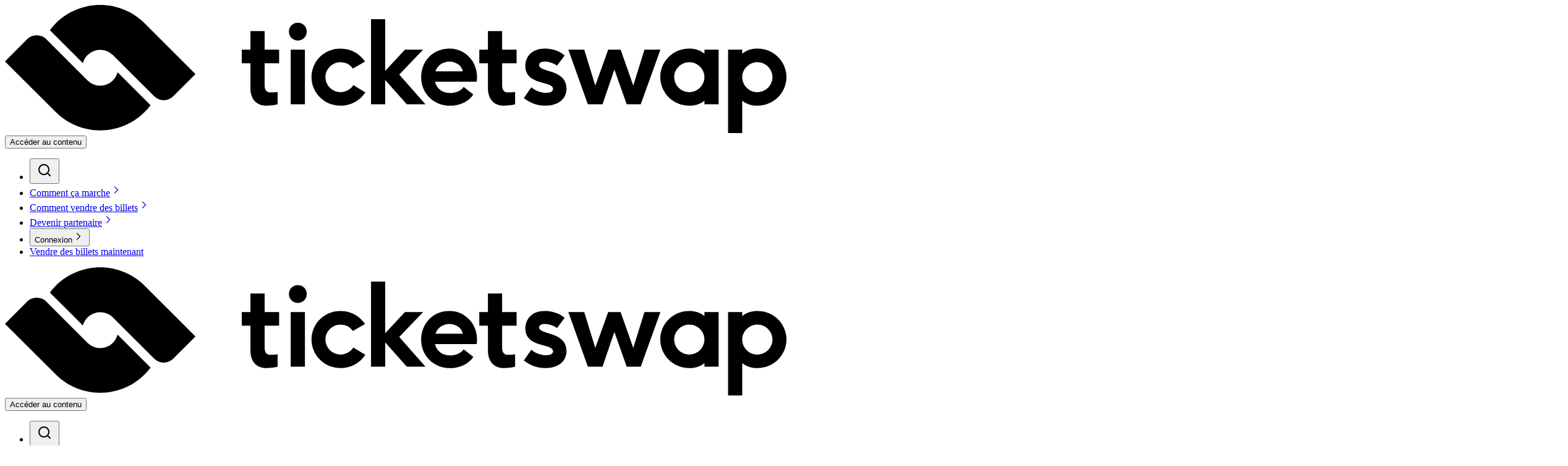

--- FILE ---
content_type: text/html; charset=utf-8
request_url: https://fr.ticketswap.ch/magazine/article/ade-agenda
body_size: 34655
content:
<!DOCTYPE html><html lang="fr-CH"><head><meta charSet="utf-8"/><meta name="viewport" content="width=device-width"/><meta name="twitter:card" content="summary_large_image"/><meta name="twitter:site" content="@TicketSwap"/><meta name="twitter:creator" content="@TicketSwap"/><meta property="og:url" content="https://fr.ticketswap.ch/magazine/article/ade-agenda"/><meta property="og:type" content="website"/><title>ADE Agenda: Here&#x27;s where to be this ADE 2025 | TicketSwap – TicketSwap</title><meta name="robots" content="index,follow"/><meta name="description" content="Explore the ADE agenda with the hottest parties, DJ sets, and club nights in Amsterdam. Buy and sell your ADE 2025 tickets safely and easily on TicketSwap."/><meta property="og:title" content="THE AGENDA: where to be this ADE 2025"/><meta property="og:description" content="Skip the guesswork. This is where ADE goes off."/><meta property="og:image" content="https://images.ctfassets.net/w0xmjfdre13u/40zx2AJW1WPBByI0YtVr5W/104a0b1433164f983a144815e08e1416/Agenda_Cover_image_web__1_.jpg"/><meta property="og:image:alt" content="ADE Edition Agenda"/><meta property="og:image:width" content="1200"/><meta property="og:image:height" content="630"/><meta name="next-head-count" content="16"/><meta charSet="utf-8"/><meta http-equiv="X-UA-Compatible" content="IE=edge"/><meta name="viewport" content="width=device-width, initial-scale=1, shrink-to-fit=no"/><link rel="preconnect" href="https://api.ticketswap.com"/><link rel="preload" href="https://ticketswap-image-cdn.b-cdn.net/static/fonts-proxima/ProximaNova-Regular.woff2" as="font" type="font/woff2" crossorigin="anonymous"/><link rel="preload" href="https://ticketswap-image-cdn.b-cdn.net/static/fonts-proxima/ProximaNova-Italic.woff2" as="font" type="font/woff2" crossorigin="anonymous"/><link rel="preload" href="https://ticketswap-image-cdn.b-cdn.net/static/fonts-proxima/ProximaNova-Semibold.woff2" as="font" type="font/woff2" crossorigin="anonymous"/><link rel="preload" href="https://ticketswap-image-cdn.b-cdn.net/static/fonts-proxima/ProximaNova-Bold.woff2" as="font" type="font/woff2" crossorigin="anonymous"/><link rel="apple-touch-icon" sizes="180x180" href="https://ticketswap-image-cdn.b-cdn.net/static/website-icons/apple-touch-icon.png"/><link rel="icon" type="image/png" sizes="32x32" href="https://ticketswap-image-cdn.b-cdn.net/static/website-icons/favicon-32x32.png"/><link rel="icon" type="image/png" sizes="16x16" href="https://ticketswap-image-cdn.b-cdn.net/static/website-icons/favicon-16x16.png"/><link rel="manifest" href="https://ticketswap-image-cdn.b-cdn.net/static/manifest.json"/><link rel="mask-icon" href="https://ticketswap-image-cdn.b-cdn.net/static/website-icons/safari-pinned-tab.svg" color="#00b6f0"/><link rel="search" type="application/opensearchdescription+xml" title="TicketSwap" href="/opensearch.xml"/><meta name="referrer" content="origin-when-cross-origin"/><link rel="alternate" hrefLang="x-default" href="https://www.ticketswap.com/magazine/article/ade-agenda"/><link rel="alternate" hrefLang="nl" href="https://www.ticketswap.nl/magazine/article/ade-agenda"/><link rel="alternate" hrefLang="fr" href="https://www.ticketswap.fr/magazine/article/ade-agenda"/><link rel="alternate" hrefLang="de" href="https://www.ticketswap.de/magazine/article/ade-agenda"/><link rel="alternate" hrefLang="en" href="https://www.ticketswap.com/magazine/article/ade-agenda"/><link rel="alternate" hrefLang="es" href="https://www.ticketswap.es/magazine/article/ade-agenda"/><link rel="alternate" hrefLang="hu" href="https://www.ticketswap.hu/magazine/article/ade-agenda"/><link rel="alternate" hrefLang="it" href="https://www.ticketswap.it/magazine/article/ade-agenda"/><link rel="alternate" hrefLang="sv" href="https://www.ticketswap.se/magazine/article/ade-agenda"/><link rel="alternate" hrefLang="nl-be" href="https://www.ticketswap.be/magazine/article/ade-agenda"/><link rel="alternate" hrefLang="fr-be" href="https://fr.ticketswap.be/magazine/article/ade-agenda"/><link rel="alternate" hrefLang="de-ch" href="https://www.ticketswap.ch/magazine/article/ade-agenda"/><link rel="alternate" hrefLang="fr-ch" href="https://fr.ticketswap.ch/magazine/article/ade-agenda"/><link rel="alternate" hrefLang="it-ch" href="https://it.ticketswap.ch/magazine/article/ade-agenda"/><link rel="alternate" hrefLang="de-at" href="https://www.ticketswap.at/magazine/article/ade-agenda"/><link rel="alternate" hrefLang="pt-br" href="https://www.ticketswap.com.br/magazine/article/ade-agenda"/><link rel="alternate" hrefLang="pl" href="https://www.ticketswap.pl/magazine/article/ade-agenda"/><link rel="alternate" hrefLang="nb" href="https://www.ticketswap.no/magazine/article/ade-agenda"/><link rel="alternate" hrefLang="cs" href="https://www.ticketswap.cz/magazine/article/ade-agenda"/><link rel="alternate" hrefLang="pt" href="https://www.ticketswap.pt/magazine/article/ade-agenda"/><link rel="alternate" hrefLang="sk" href="https://www.ticketswap.sk/magazine/article/ade-agenda"/><link rel="alternate" hrefLang="da" href="https://www.ticketswap.dk/magazine/article/ade-agenda"/><meta name="apple-mobile-web-app-title" content="TicketSwap"/><meta name="application-name" content="TicketSwap"/><meta name="msapplication-TileColor" content="#00b6f0"/><meta name="theme-color" content="#ffffff" media="(prefers-color-scheme: light)"/><meta name="theme-color" content="#000000"/><meta name="app:response:status_code" content="200"/><meta name="app:response:url" content="https://www.ticketswap.com/"/><meta name="apple-itunes-app" content="app-id=932337449"/><meta property="fb:app_id" content="384197868327751"/><meta name="google" content="notranslate"/><meta property="al:ios:app_store_id" content="932337449"/><meta property="al:ios:app_name" content="TicketSwap"/><meta property="al:android:app_name" content="TicketSwap"/><meta property="al:android:package" content="com.ticketswap.ticketswap"/><script type="text/javascript" async="" defer="" src="/c3650cdf-216a-4ba2-80b0-9d6c540b105e58d2670b-ea0f-484e-b88c-0e2c1499ec9bd71e4b42-8570-44e3-89b6-845326fa43b6"></script><script>
                    window.__attestationConfig = {
                      stp: 1768905295910,
                      dys: "FroC6AZV/tQ87OLn7z/NoCbm8+Qs9aJhIJL6nBsCj0A=",
                      tdf: 1768905295910 - Date.now()
                    };
                  </script><script src="https://ticketswap-image-cdn.b-cdn.net/static/js/attestation/index.obfuscated.js"></script><link rel="preload" href="https://ticketswap-image-cdn.b-cdn.net/_next/static/css/8e7f5662b9f59e0b.css" as="style"/><link rel="stylesheet" href="https://ticketswap-image-cdn.b-cdn.net/_next/static/css/8e7f5662b9f59e0b.css" data-n-g=""/><link rel="preload" href="https://ticketswap-image-cdn.b-cdn.net/_next/static/css/c55e11193e27cf71.css" as="style"/><link rel="stylesheet" href="https://ticketswap-image-cdn.b-cdn.net/_next/static/css/c55e11193e27cf71.css" data-n-p=""/><link rel="preload" href="https://ticketswap-image-cdn.b-cdn.net/_next/static/css/cc74bad79b314823.css" as="style"/><link rel="stylesheet" href="https://ticketswap-image-cdn.b-cdn.net/_next/static/css/cc74bad79b314823.css" data-n-p=""/><noscript data-n-css=""></noscript><script defer="" nomodule="" src="https://ticketswap-image-cdn.b-cdn.net/_next/static/chunks/polyfills-42372ed130431b0a.js"></script><script src="https://ticketswap-image-cdn.b-cdn.net/_next/static/chunks/webpack-f08a60e95761ce32.js" defer=""></script><script src="https://ticketswap-image-cdn.b-cdn.net/_next/static/chunks/framework-6b2ce9a323c69293.js" defer=""></script><script src="https://ticketswap-image-cdn.b-cdn.net/_next/static/chunks/main-29dad79b3844d89c.js" defer=""></script><script src="https://ticketswap-image-cdn.b-cdn.net/_next/static/chunks/pages/_app-95153a777cb93518.js" defer=""></script><script src="https://ticketswap-image-cdn.b-cdn.net/_next/static/chunks/4418-463bbae1bbbd9e87.js" defer=""></script><script src="https://ticketswap-image-cdn.b-cdn.net/_next/static/chunks/8790-03b419c97c91003c.js" defer=""></script><script src="https://ticketswap-image-cdn.b-cdn.net/_next/static/chunks/3463-25a0093879c9dd94.js" defer=""></script><script src="https://ticketswap-image-cdn.b-cdn.net/_next/static/chunks/2892-38662793868208e6.js" defer=""></script><script src="https://ticketswap-image-cdn.b-cdn.net/_next/static/chunks/2240-c21bea125a28f69f.js" defer=""></script><script src="https://ticketswap-image-cdn.b-cdn.net/_next/static/chunks/5529-edcfca43c4a7e2bd.js" defer=""></script><script src="https://ticketswap-image-cdn.b-cdn.net/_next/static/chunks/9645-9af1ad0b04db12e5.js" defer=""></script><script src="https://ticketswap-image-cdn.b-cdn.net/_next/static/chunks/6485-78f486b74960323e.js" defer=""></script><script src="https://ticketswap-image-cdn.b-cdn.net/_next/static/chunks/1140-c5303e7c265201d3.js" defer=""></script><script src="https://ticketswap-image-cdn.b-cdn.net/_next/static/chunks/3992-1effa46eac17df2b.js" defer=""></script><script src="https://ticketswap-image-cdn.b-cdn.net/_next/static/chunks/5168-22acb2cf1bf90231.js" defer=""></script><script src="https://ticketswap-image-cdn.b-cdn.net/_next/static/chunks/8656-3502758d586de6d0.js" defer=""></script><script src="https://ticketswap-image-cdn.b-cdn.net/_next/static/chunks/pages/magazine/article/%5Bslug%5D-d0cabde5aa4e0e1d.js" defer=""></script><script src="https://ticketswap-image-cdn.b-cdn.net/_next/static/fb625855dd6dda481f0db8f2581b71c9601029c0/_buildManifest.js" defer=""></script><script src="https://ticketswap-image-cdn.b-cdn.net/_next/static/fb625855dd6dda481f0db8f2581b71c9601029c0/_ssgManifest.js" defer=""></script></head><body><div id="__next"><div class="styles_navigationContainer__NypO3" data-navigation-wrapper="true"><nav class="styles_nav__gcXf3" aria-label="Navigation principale"><div class="styles_container__Apnwq"><div class="styles_containerLeft__YS0pA"><a class="styles_link__trIwj" aria-label="Page d&#x27;accueil" href="https://fr.ticketswap.ch/"><div class="styles_wrapper__E0IVw"><svg class="styles_svg__FpDea" viewBox="0 0 220 36" fill-rule="evenodd" clip-rule="evenodd" stroke-linejoin="round" stroke-miterlimit="1.414" xmlns="http://www.w3.org/2000/svg" role="presentation" focusable="false"><g><path id="mark" d="M30.388 21.2a4.86 4.86 0 0 0 1.309-2.266l9.296 9.255a15.297 15.297 0 0 1-1.665 1.91c-6.898 6.889-18.113 6.89-25.035 0L0 15.85l6.259-6.226a3.774 3.774 0 0 1 5.358 0L23.246 21.2a5.05 5.05 0 0 0 7.142 0zm8.94-16.036l14.304 14.25-6.254 6.245a3.812 3.812 0 0 1-5.365 0L30.388 14.066a5.078 5.078 0 0 0-7.142 0 5.065 5.065 0 0 0-1.31 2.263l-9.294-9.255a18.603 18.603 0 0 1 1.651-1.91c6.922-6.885 18.137-6.885 25.035 0z"></path><path id="type" transform="translate(66.672 4.012)" d="M136.892 32.053V8.55h3.988v1.14c1.243-1.011 2.695-1.428 4.284-1.428 4.542 0 8.164 3.562 8.164 8.004 0 4.43-3.622 8.04-8.164 8.04-1.589 0-3.04-.418-4.284-1.41v9.158h-3.988zm-6.653-8.166v-.993c-1.224.993-2.687 1.41-4.267 1.41-4.541 0-8.169-3.609-8.169-8.039 0-4.442 3.628-8.004 8.17-8.004 1.56 0 3.017.417 4.266 1.428v-1.14h3.994v15.338h-3.994zm-21.893 0l-3.458-9.787-3.33 9.787h-4.144L91.93 8.55h4.474l3.109 10.077 3.63-10.077h3.5l3.558 10.077 3.151-10.077h4.495l-5.534 15.338h-3.968zm-26.834-4.779c1.421 1.232 3.137 1.587 4.238 1.587 1.427 0 1.878-.58 1.878-1.123 0-2.294-7.811-.88-7.811-6.401 0-2.808 2.017-4.91 5.44-4.91 1.372 0 3.859.32 5.614 1.941l-2.11 2.839c-1.361-.93-2.625-1.154-3.47-1.154-1.328 0-1.587.576-1.587.964 0 2.165 7.713 1.121 7.713 6.593 0 2.805-2.045 4.86-5.924 4.86-2.862 0-4.7-1.09-6.094-2.15l2.113-3.046zm-4.574 4.811s-1.164.385-3.073.385c-3.008 0-4.574-1.958-4.574-4.973v-6.964H66.86V8.55h2.431V3.354h3.996v5.195h4.08v3.818h-4.08v6.128c0 1.077.289 2.069 1.716 2.069 1.004 0 1.935-.16 1.935-.16v3.515zm-22.545-6.384c.452 1.877 1.972 3.19 4.275 3.19 1.405 0 2.89-.513 3.79-1.713l2.723 2.164c-1.394 1.974-3.86 3.128-6.483 3.128-4.637 0-8.204-3.447-8.204-7.943 0-4.346 3.087-8.1 7.982-8.1 4.527 0 7.741 3.69 7.741 8.004 0 .437-.03.884-.096 1.27H54.393zm-7.946 6.352l-6.082-6.833v6.833h-3.987V0h3.987v14.502l5.568-5.953h5.118l-6.732 7.012 7.389 8.326h-5.261zm-11.684-3.353c-1.438 2.265-4.027 3.77-6.973 3.77-4.544 0-8.174-3.609-8.174-8.039 0-4.442 3.63-8.004 8.174-8.004 2.912 0 5.451 1.46 6.907 3.658l-3.408 1.957a4.276 4.276 0 0 0-3.5-1.797c-2.324 0-4.24 1.925-4.24 4.186 0 2.296 1.916 4.236 4.24 4.236 1.52 0 2.848-.77 3.6-1.972l3.374 2.005zm-20.99 3.353V8.55h3.998v15.338h-3.997zM13.26 3.481C13.26 2.07 14.35.994 15.79.994c1.421 0 2.494 1.075 2.494 2.487C18.285 4.907 17.212 6 15.791 6c-1.44 0-2.531-1.093-2.531-2.519zM10.079 23.92s-1.157.385-3.073.385c-3.01 0-4.576-1.958-4.576-4.973v-6.964H0V8.55h2.43V3.354h3.998v5.195h4.08v3.818h-4.08v6.128c0 1.077.286 2.069 1.714 2.069.995 0 1.937-.16 1.937-.16v3.515zm130.801-7.46c.101 2.2 1.98 4.042 4.284 4.042 2.333 0 4.236-1.94 4.236-4.236 0-2.26-1.903-4.186-4.236-4.186-2.303 0-4.183 1.861-4.284 4.026v.355zm-14.908-4.38c-2.33 0-4.242 1.925-4.242 4.186 0 2.296 1.911 4.236 4.242 4.236 2.37 0 4.267-1.94 4.267-4.236 0-2.26-1.898-4.186-4.267-4.186zm-63.771 2.552c-.225-1.557-1.852-2.744-3.76-2.744-1.852 0-3.34 1.09-3.918 2.744H62.2z"></path></g></svg></div></a><button class="styles_content__27yf3">Accéder au contenu</button></div><ul class="styles_list__L_NE8"><li><button class="styles_link__3rWF8" aria-controls="target" aria-expanded="false" aria-label="Recherche"><span class="styles_svgWrapper__Hq_LK"><svg aria-label="MagnifyingGlassAlt" width="32" height="32" fill="currentcolor" fill-rule="evenodd" clip-rule="evenodd" stroke-linejoin="round" stroke-miterlimit="1.414" xmlns="http://www.w3.org/2000/svg" role="presentation" focusable="false" viewBox="0 0 32 32" preserveAspectRatio="xMidYMid meet"><path d="M22.032 20.618l3.675 3.675a1 1 0 0 1-1.414 1.414l-3.675-3.675a9 9 0 1 1 1.414-1.414zM15 22a7 7 0 1 0 0-14 7 7 0 0 0 0 14z"></path></svg></span></button><span></span></li><li><a href="https://fr.ticketswap.ch/how-does-it-work" class="styles_navigationItemLink___ZCpf">Comment ça marche<span class="styles_chevronRightAlt__ib9u0 styles_svgWrapper__Hq_LK"><svg aria-label="ChevronRightAlt" width="20" height="20" fill="currentcolor" fill-rule="evenodd" clip-rule="evenodd" stroke-linejoin="round" stroke-miterlimit="1.414" xmlns="http://www.w3.org/2000/svg" role="presentation" focusable="false" viewBox="0 0 32 32" preserveAspectRatio="xMidYMid meet"><path d="M12.00025,25.00025 C11.74425,25.00025 11.48825,24.90225 11.29325,24.70725 C10.90225,24.31625 10.90225,23.68425 11.29325,23.29325 L18.58625,16.00025 L11.29325,8.70725 C10.90225,8.31625 10.90225,7.68425 11.29325,7.29325 C11.68425,6.90225 12.31625,6.90225 12.70725,7.29325 L21.41425,16.00025 L12.70725,24.70725 C12.51225,24.90225 12.25625,25.00025 12.00025,25.00025 Z"></path></svg></span></a></li><li><a href="https://fr.ticketswap.ch/sell" class="styles_navigationItemLink___ZCpf">Comment vendre des billets<span class="styles_chevronRightAlt__ib9u0 styles_svgWrapper__Hq_LK"><svg aria-label="ChevronRightAlt" width="20" height="20" fill="currentcolor" fill-rule="evenodd" clip-rule="evenodd" stroke-linejoin="round" stroke-miterlimit="1.414" xmlns="http://www.w3.org/2000/svg" role="presentation" focusable="false" viewBox="0 0 32 32" preserveAspectRatio="xMidYMid meet"><path d="M12.00025,25.00025 C11.74425,25.00025 11.48825,24.90225 11.29325,24.70725 C10.90225,24.31625 10.90225,23.68425 11.29325,23.29325 L18.58625,16.00025 L11.29325,8.70725 C10.90225,8.31625 10.90225,7.68425 11.29325,7.29325 C11.68425,6.90225 12.31625,6.90225 12.70725,7.29325 L21.41425,16.00025 L12.70725,24.70725 C12.51225,24.90225 12.25625,25.00025 12.00025,25.00025 Z"></path></svg></span></a></li><li><a href="https://partners.ticketswap.com/" class="styles_navigationItemLink___ZCpf">Devenir partenaire<span class="styles_chevronRightAlt__ib9u0 styles_svgWrapper__Hq_LK"><svg aria-label="ChevronRightAlt" width="20" height="20" fill="currentcolor" fill-rule="evenodd" clip-rule="evenodd" stroke-linejoin="round" stroke-miterlimit="1.414" xmlns="http://www.w3.org/2000/svg" role="presentation" focusable="false" viewBox="0 0 32 32" preserveAspectRatio="xMidYMid meet"><path d="M12.00025,25.00025 C11.74425,25.00025 11.48825,24.90225 11.29325,24.70725 C10.90225,24.31625 10.90225,23.68425 11.29325,23.29325 L18.58625,16.00025 L11.29325,8.70725 C10.90225,8.31625 10.90225,7.68425 11.29325,7.29325 C11.68425,6.90225 12.31625,6.90225 12.70725,7.29325 L21.41425,16.00025 L12.70725,24.70725 C12.51225,24.90225 12.25625,25.00025 12.00025,25.00025 Z"></path></svg></span></a></li><li><button class="styles_navigationItemLink___ZCpf" aria-controls="target" aria-expanded="false">Connexion<span class="styles_chevronRightAlt__ib9u0 styles_svgWrapper__Hq_LK"><svg aria-label="ChevronRightAlt" width="20" height="20" fill="currentcolor" fill-rule="evenodd" clip-rule="evenodd" stroke-linejoin="round" stroke-miterlimit="1.414" xmlns="http://www.w3.org/2000/svg" role="presentation" focusable="false" viewBox="0 0 32 32" preserveAspectRatio="xMidYMid meet"><path d="M12.00025,25.00025 C11.74425,25.00025 11.48825,24.90225 11.29325,24.70725 C10.90225,24.31625 10.90225,23.68425 11.29325,23.29325 L18.58625,16.00025 L11.29325,8.70725 C10.90225,8.31625 10.90225,7.68425 11.29325,7.29325 C11.68425,6.90225 12.31625,6.90225 12.70725,7.29325 L21.41425,16.00025 L12.70725,24.70725 C12.51225,24.90225 12.25625,25.00025 12.00025,25.00025 Z"></path></svg></span></button></li><dialog class="styles_dialogOverlay__dkfn9 styles_exited__KNrFg"></dialog><li><a class="styles_sellButton__TDVfJ styles_button__cZ1jw styles_primary__828Yb styles_medium__YdpBN" href="https://fr.ticketswap.ch/sell">Vendre des billets maintenant</a></li></ul></div><div class="styles_container__1wxZ1"><div class="styles_containerLeft__BM85r"><a class="styles_link__trIwj" aria-label="Page d&#x27;accueil" href="https://fr.ticketswap.ch/"><div class="styles_wrapper__E0IVw"><svg class="styles_svg__FpDea" viewBox="0 0 220 36" fill-rule="evenodd" clip-rule="evenodd" stroke-linejoin="round" stroke-miterlimit="1.414" xmlns="http://www.w3.org/2000/svg" role="presentation" focusable="false"><g><path id="mark" d="M30.388 21.2a4.86 4.86 0 0 0 1.309-2.266l9.296 9.255a15.297 15.297 0 0 1-1.665 1.91c-6.898 6.889-18.113 6.89-25.035 0L0 15.85l6.259-6.226a3.774 3.774 0 0 1 5.358 0L23.246 21.2a5.05 5.05 0 0 0 7.142 0zm8.94-16.036l14.304 14.25-6.254 6.245a3.812 3.812 0 0 1-5.365 0L30.388 14.066a5.078 5.078 0 0 0-7.142 0 5.065 5.065 0 0 0-1.31 2.263l-9.294-9.255a18.603 18.603 0 0 1 1.651-1.91c6.922-6.885 18.137-6.885 25.035 0z"></path><path id="type" transform="translate(66.672 4.012)" d="M136.892 32.053V8.55h3.988v1.14c1.243-1.011 2.695-1.428 4.284-1.428 4.542 0 8.164 3.562 8.164 8.004 0 4.43-3.622 8.04-8.164 8.04-1.589 0-3.04-.418-4.284-1.41v9.158h-3.988zm-6.653-8.166v-.993c-1.224.993-2.687 1.41-4.267 1.41-4.541 0-8.169-3.609-8.169-8.039 0-4.442 3.628-8.004 8.17-8.004 1.56 0 3.017.417 4.266 1.428v-1.14h3.994v15.338h-3.994zm-21.893 0l-3.458-9.787-3.33 9.787h-4.144L91.93 8.55h4.474l3.109 10.077 3.63-10.077h3.5l3.558 10.077 3.151-10.077h4.495l-5.534 15.338h-3.968zm-26.834-4.779c1.421 1.232 3.137 1.587 4.238 1.587 1.427 0 1.878-.58 1.878-1.123 0-2.294-7.811-.88-7.811-6.401 0-2.808 2.017-4.91 5.44-4.91 1.372 0 3.859.32 5.614 1.941l-2.11 2.839c-1.361-.93-2.625-1.154-3.47-1.154-1.328 0-1.587.576-1.587.964 0 2.165 7.713 1.121 7.713 6.593 0 2.805-2.045 4.86-5.924 4.86-2.862 0-4.7-1.09-6.094-2.15l2.113-3.046zm-4.574 4.811s-1.164.385-3.073.385c-3.008 0-4.574-1.958-4.574-4.973v-6.964H66.86V8.55h2.431V3.354h3.996v5.195h4.08v3.818h-4.08v6.128c0 1.077.289 2.069 1.716 2.069 1.004 0 1.935-.16 1.935-.16v3.515zm-22.545-6.384c.452 1.877 1.972 3.19 4.275 3.19 1.405 0 2.89-.513 3.79-1.713l2.723 2.164c-1.394 1.974-3.86 3.128-6.483 3.128-4.637 0-8.204-3.447-8.204-7.943 0-4.346 3.087-8.1 7.982-8.1 4.527 0 7.741 3.69 7.741 8.004 0 .437-.03.884-.096 1.27H54.393zm-7.946 6.352l-6.082-6.833v6.833h-3.987V0h3.987v14.502l5.568-5.953h5.118l-6.732 7.012 7.389 8.326h-5.261zm-11.684-3.353c-1.438 2.265-4.027 3.77-6.973 3.77-4.544 0-8.174-3.609-8.174-8.039 0-4.442 3.63-8.004 8.174-8.004 2.912 0 5.451 1.46 6.907 3.658l-3.408 1.957a4.276 4.276 0 0 0-3.5-1.797c-2.324 0-4.24 1.925-4.24 4.186 0 2.296 1.916 4.236 4.24 4.236 1.52 0 2.848-.77 3.6-1.972l3.374 2.005zm-20.99 3.353V8.55h3.998v15.338h-3.997zM13.26 3.481C13.26 2.07 14.35.994 15.79.994c1.421 0 2.494 1.075 2.494 2.487C18.285 4.907 17.212 6 15.791 6c-1.44 0-2.531-1.093-2.531-2.519zM10.079 23.92s-1.157.385-3.073.385c-3.01 0-4.576-1.958-4.576-4.973v-6.964H0V8.55h2.43V3.354h3.998v5.195h4.08v3.818h-4.08v6.128c0 1.077.286 2.069 1.714 2.069.995 0 1.937-.16 1.937-.16v3.515zm130.801-7.46c.101 2.2 1.98 4.042 4.284 4.042 2.333 0 4.236-1.94 4.236-4.236 0-2.26-1.903-4.186-4.236-4.186-2.303 0-4.183 1.861-4.284 4.026v.355zm-14.908-4.38c-2.33 0-4.242 1.925-4.242 4.186 0 2.296 1.911 4.236 4.242 4.236 2.37 0 4.267-1.94 4.267-4.236 0-2.26-1.898-4.186-4.267-4.186zm-63.771 2.552c-.225-1.557-1.852-2.744-3.76-2.744-1.852 0-3.34 1.09-3.918 2.744H62.2z"></path></g></svg></div></a><button class="styles_content__27yf3">Accéder au contenu</button></div><ul class="styles_list__lb6y_"><li><button class="styles_link__3rWF8" aria-controls="target" aria-expanded="false" aria-label="Recherche"><span class="styles_svgWrapper__Hq_LK"><svg aria-label="MagnifyingGlassAlt" width="32" height="32" fill="currentcolor" fill-rule="evenodd" clip-rule="evenodd" stroke-linejoin="round" stroke-miterlimit="1.414" xmlns="http://www.w3.org/2000/svg" role="presentation" focusable="false" viewBox="0 0 32 32" preserveAspectRatio="xMidYMid meet"><path d="M22.032 20.618l3.675 3.675a1 1 0 0 1-1.414 1.414l-3.675-3.675a9 9 0 1 1 1.414-1.414zM15 22a7 7 0 1 0 0-14 7 7 0 0 0 0 14z"></path></svg></span></button><span></span></li><li><a href="https://fr.ticketswap.ch/cart" class="styles_navigationItemLink___ZCpf"><span class="styles_svgWrapper__Hq_LK"><svg aria-label="Cart" width="32" height="32" fill="currentcolor" fill-rule="evenodd" clip-rule="evenodd" stroke-linejoin="round" stroke-miterlimit="1.414" xmlns="http://www.w3.org/2000/svg" role="presentation" focusable="false" viewBox="0 0 32 32" preserveAspectRatio="xMidYMid meet"><path d="M7.5 8H28a1.001 1.001 0 0 1 .965 1.263l-3 11A1 1 0 0 1 25 21H9a1 1 0 0 1-.978-.79L5.19 7H2a1 1 0 1 1 0-2h4a1 1 0 0 1 .978.79L7.5 8zM9 25a2 2 0 1 1 3.999-.001 2 2 0 0 1-4 .001zm12 0a2 2 0 1 1 3.999-.001 2 2 0 0 1-4 .001z"></path></svg></span></a></li><li><button class="styles_menuButton___dDjD"><span class="styles_svgWrapper__Hq_LK"><svg aria-label="ListAlt" width="32" height="32" fill="currentcolor" fill-rule="evenodd" clip-rule="evenodd" stroke-linejoin="round" stroke-miterlimit="1.414" xmlns="http://www.w3.org/2000/svg" role="presentation" focusable="false" viewBox="0 0 32 32" preserveAspectRatio="xMidYMid meet"><path d="M25 15a1 1 0 1 1 0 2H7a1 1 0 1 1 0-2h18zM7 10a1 1 0 1 1 0-2h18a1 1 0 1 1 0 2H7zm18 12a1 1 0 1 1 0 2H7a1 1 0 1 1 0-2h18z"></path></svg></span></button></li></ul></div></nav></div><div class="styles_container__SYmoj styles_fullHeight__OTa1B styles_hasImage__sd_Q_"><div class="styles_backgroundImage__OEpKm" style="--defaultImage:url(https://images.ctfassets.net/w0xmjfdre13u/40zx2AJW1WPBByI0YtVr5W/104a0b1433164f983a144815e08e1416/Agenda_Cover_image_web__1_.jpg);--mobilePortrait:url(https://images.ctfassets.net/w0xmjfdre13u/3Mg3uSmdjV5kcE70piYUwP/801ed85f17ee824c2cf75605a7111ece/Agenda_Cover_image_mobile.jpg);--mobileLandscape:url(https://images.ctfassets.net/w0xmjfdre13u/40zx2AJW1WPBByI0YtVr5W/104a0b1433164f983a144815e08e1416/Agenda_Cover_image_web__1_.jpg);--tablet:url(https://images.ctfassets.net/w0xmjfdre13u/40zx2AJW1WPBByI0YtVr5W/104a0b1433164f983a144815e08e1416/Agenda_Cover_image_web__1_.jpg);--desktop:url(https://images.ctfassets.net/w0xmjfdre13u/40zx2AJW1WPBByI0YtVr5W/104a0b1433164f983a144815e08e1416/Agenda_Cover_image_web__1_.jpg)"></div><div class="styles_content__wjziV"><div class="styles_titles__JGSj_"><h1 class="styles_title__bl1sf styles_h1___9jKF">THE AGENDA: where to be this ADE 2025</h1><h2 class="styles_subtitle__LlGVi styles_h2__PXtC4">Skip the guesswork. This is where ADE goes off.</h2></div><div class="styles_metaInfo__axNA5"><style data-emotion="css j7qwjs">.css-j7qwjs{display:-webkit-box;display:-webkit-flex;display:-ms-flexbox;display:flex;-webkit-flex-direction:column;-ms-flex-direction:column;flex-direction:column;}</style><div class="css-j7qwjs e1xpg05z3"><style data-emotion="css 1frad3q">.css-1frad3q{display:-webkit-box;display:-webkit-flex;display:-ms-flexbox;display:flex;-webkit-column-gap:var(--space24);column-gap:var(--space24);row-gap:var(--space4);-webkit-box-flex-wrap:wrap;-webkit-flex-wrap:wrap;-ms-flex-wrap:wrap;flex-wrap:wrap;-webkit-align-items:center;-webkit-box-align:center;-ms-flex-align:center;align-items:center;-webkit-box-pack:center;-ms-flex-pack:center;-webkit-justify-content:center;justify-content:center;}@media (min-width:48em){.css-1frad3q{row-gap:var(--space8);}}</style><ul class="css-1frad3q e1xpg05z4"><style data-emotion="css 1gkukpl">.css-1gkukpl{display:-webkit-box;display:-webkit-flex;display:-ms-flexbox;display:flex;gap:var(--space8);-webkit-align-items:center;-webkit-box-align:center;-ms-flex-align:center;align-items:center;overflow:hidden;}</style><li class="css-1gkukpl e1xpg05z0"><span class="styles_svgWrapper__Hq_LK"><svg aria-label="Pencil" width="16" height="16" fill="var(--lightForegroundMuted)" fill-rule="evenodd" clip-rule="evenodd" stroke-linejoin="round" stroke-miterlimit="1.414" xmlns="http://www.w3.org/2000/svg" role="presentation" focusable="false" viewBox="0 0 32 32" preserveAspectRatio="xMidYMid meet"><path d="M25.124 11.122l-.707.707-2.121-2.121-2.122-2.122.707-.707c1.133-1.133 3.11-1.133 4.243 0a3.003 3.003 0 0 1 0 4.243m1.414-5.657A4.964 4.964 0 0 0 23.003 4c-1.337 0-2.592.52-3.536 1.465l-1.94 1.94-11.82 11.817c-.005.005-.006.011-.01.015a.98.98 0 0 0-.19.285c-.012.025-.018.052-.028.078-.015.045-.036.086-.045.133L4.02 26.804a1.002 1.002 0 0 0 1.177 1.177l7.072-1.414c.047-.01.09-.031.133-.046.027-.009.053-.016.08-.027.105-.048.2-.111.283-.19.004-.005.011-.006.015-.011L25.124 13.95l1.414-1.414a5.006 5.006 0 0 0 0-7.071"></path></svg></span><style data-emotion="css 1c5qzv0">.css-1c5qzv0{color:var(--lightForegroundMuted);white-space:nowrap;overflow:hidden;text-overflow:ellipsis;}</style><span class="css-1c5qzv0 e1xpg05z1">TicketSwap Team</span></li><li class="css-1gkukpl e1xpg05z0"><span class="styles_svgWrapper__Hq_LK"><svg aria-label="Calendar" width="16" height="16" fill="var(--lightForegroundMuted)" fill-rule="evenodd" clip-rule="evenodd" stroke-linejoin="round" stroke-miterlimit="1.414" xmlns="http://www.w3.org/2000/svg" role="presentation" focusable="false" viewBox="0 0 32 32" preserveAspectRatio="xMidYMid meet"><path d="M4 22v-9h24v9c0 2.757-2.243 5-5 5H9c-2.757 0-5-2.243-5-5zM23 5c2.757 0 5 2.243 5 5v1H4v-1c0-2.757 2.243-5 5-5V4a1 1 0 1 1 2 0v1h10V4a1 1 0 1 1 2 0v1z"></path></svg></span><span class="css-1c5qzv0 e1xpg05z1">lun. 13 oct. 2025</span></li><li class="css-1gkukpl e1xpg05z0"><span class="styles_svgWrapper__Hq_LK"><svg aria-label="Tag" width="16" height="16" fill="var(--lightForegroundMuted)" fill-rule="evenodd" clip-rule="evenodd" stroke-linejoin="round" stroke-miterlimit="1.414" xmlns="http://www.w3.org/2000/svg" role="presentation" focusable="false" viewBox="0 0 32 32" preserveAspectRatio="xMidYMid meet"><path d="M26.626 22.069l-7.66 6.428a2 2 0 01-2.818-.247L4.468 14.33a2 2 0 01-.46-1.46l.616-7.044A2 2 0 016.79 4.008l7.044.616a2 2 0 011.358.707l11.68 13.92a2 2 0 01-.247 2.818zM8.655 8.429a2 2 0 102.571 3.065A2 2 0 008.655 8.43z"></path></svg></span><style data-emotion="css 14i0br3">.css-14i0br3{color:var(--lightForegroundMuted);white-space:nowrap;overflow:hidden;text-overflow:ellipsis;-webkit-text-decoration:underline;text-decoration:underline;text-decoration-thickness:2px;text-decoration-skip-ink:none;text-underline-offset:var(--space4);text-decoration-color:color-mix(in srgb,currentColor,transparent 75%);outline:none;position:relative;}.css-14i0br3:hover{text-decoration-color:currentColor;}.css-14i0br3:focus-visible::before{content:'';position:absolute;outline:-webkit-focus-ring-color auto 1px;border-radius:var(--space4);pointer-events:none;inline-size:100%;block-size:100%;outline-offset:-2px;}</style><a href="https://fr.ticketswap.ch/magazine/tag/THE-AGENDA-NETHERLANDS" class="css-14i0br3 e1xpg05z2">THE AGENDA: Netherlands</a><a href="https://fr.ticketswap.ch/magazine/tag/ade" class="css-14i0br3 e1xpg05z2">ADE 2025</a></li></ul></div></div><button class="styles_shareButton__bInsf styles_button__cZ1jw styles_secondary__yyvkv styles_small__Z2hgs"><span class="styles_startAdornment__NHZ_W"><span class="styles_svgWrapper__Hq_LK"><svg aria-label="ShareAlt" width="14" height="14" fill="var(--action)" fill-rule="evenodd" clip-rule="evenodd" stroke-linejoin="round" stroke-miterlimit="1.414" xmlns="http://www.w3.org/2000/svg" role="presentation" focusable="false" viewBox="0 0 32 32" preserveAspectRatio="xMidYMid meet"><path d="M23 12c1.654 0 3 1.346 3 3v12c0 1.654-1.346 3-3 3H9c-1.654 0-3-1.346-3-3V15c0-1.654 1.346-3 3-3h2a1 1 0 110 2H9a1 1 0 00-1 1v12a1 1 0 001 1h14a1 1 0 001-1V15a1 1 0 00-1-1h-2a1 1 0 110-2h2zM12.207 8.206a.999.999 0 11-1.414-1.414l4.5-4.5a1.001 1.001 0 011.416 0l4.498 4.5a.999.999 0 11-1.414 1.414L17 5.413v13.586a1 1 0 11-2 0V5.413l-2.793 2.793z"></path></svg></span></span>Partager</button></div></div><style data-emotion="css 1m8c93a">.css-1m8c93a{margin-block-start:var(--space16);margin-block-end:var(--space64);}.css-1m8c93a iframe{max-inline-size:100%;}@media (min-width:48em){.css-1m8c93a{margin-block-start:var(--space32);}}</style><div class="styles_commonLayoutStyles__deAo5 styles_narrowPageLayout__iXhiD css-1m8c93a eyug78i0"><style data-emotion="css hwxz2">.css-hwxz2{display:-webkit-box;display:-webkit-flex;display:-ms-flexbox;display:flex;gap:var(--space8);margin-block-end:var(--space32);-webkit-flex-direction:column;-ms-flex-direction:column;flex-direction:column;}</style><div class="css-hwxz2 e1kcrt3g0"><span class="styles_text__mfGe3 styles_tiny___OZPZ"><p class="styles_text__mfGe3 styles_small__lQPUZ">Lire dans une autre langue :</p></span><style data-emotion="css 14gtknl">.css-14gtknl{display:-webkit-box;display:-webkit-flex;display:-ms-flexbox;display:flex;gap:var(--space8);}</style><div class="css-14gtknl e1kcrt3g1"><button><div class="styles_flag__sa6b6 styles_image__XrHFw" role="img" aria-label="Flag of US"><img class="styles_imagePlaceholder__ygAyk" src="data:image/svg+xml,%3Csvg xmlns=&quot;http://www.w3.org/2000/svg&quot; viewBox=&quot;0 0 1200 800&quot;%3E%3C/svg%3E" aria-hidden="true" alt="Placeholder image"/><img class="styles_imageOriginal__8_DXx" src="data:image/svg+xml,%3Csvg xmlns=&quot;http://www.w3.org/2000/svg&quot; viewBox=&quot;0 0 1200 800&quot;%3E%3C/svg%3E" alt="Flag of US"/></div></button><button><div class="styles_flag__sa6b6 styles_image__XrHFw" role="img" aria-label="Flag of NL"><img class="styles_imagePlaceholder__ygAyk" src="data:image/svg+xml,%3Csvg xmlns=&quot;http://www.w3.org/2000/svg&quot; viewBox=&quot;0 0 1200 800&quot;%3E%3C/svg%3E" aria-hidden="true" alt="Placeholder image"/><img class="styles_imageOriginal__8_DXx" src="data:image/svg+xml,%3Csvg xmlns=&quot;http://www.w3.org/2000/svg&quot; viewBox=&quot;0 0 1200 800&quot;%3E%3C/svg%3E" alt="Flag of NL"/></div></button></div></div><article><header><style data-emotion="css 1kagb76">.css-1kagb76{margin-block-end:var(--space16);}@media (min-width:48em){.css-1kagb76{margin-block-end:var(--space32);}}</style><p class="styles_text__mfGe3 css-1kagb76 eyug78i1"><strong><i>This article was written and curated by the TicketSwap team, translated for you with AI.</i></strong></p></header><section><p class="styles_text__mfGe3 css-1kagb76 eyug78i1">The wait’s nearly over. <style data-emotion="css 1paq4qj">.css-1paq4qj{display:-webkit-inline-box;display:-webkit-inline-flex;display:-ms-inline-flexbox;display:inline-flex;-webkit-align-items:center;-webkit-box-align:center;-ms-flex-align:center;align-items:center;gap:var(--space4);}</style><a href="https://www.ticketswap.com/collection/ade" class="css-1paq4qj eyug78i11">ADE</a> is back to flip Amsterdam on its head. For one wild week, Amsterdam forgets bedtime. The city’s iconic <a href="https://www.ticketswap.com/magazine/article/ade-venues" class="css-1paq4qj eyug78i11">venues</a>, warehouses, boats, and basements all turn into a dancefloor. Everything from <a href="https://www.ticketswap.com/magazine/article/free-ade-events" class="css-1paq4qj eyug78i11">open-invite </a> parties to exclusive events. Whether you’re chasing hypnotic techno or diving headfirst into house mayhem, ADE’s got a party with your name on it. 
</p><p class="styles_text__mfGe3 css-1kagb76 eyug78i1"><strong><i>TicketSwap’s monthly event highlights series, THE AGENDA, has you covered on the spiciest events across Amsterdam, Rotterdam, Utrecht, Groningen, Eindhoven, and beyond.</i></strong></p><a href="https://fr.ticketswap.ch/event/thuishaven-saturday-day-night-ade-2025/8c15589e-0ccd-4f6b-b258-9bd6d885a223"><div class="styles_container__uDeHS styles_hasImage__91EYd styles_hasSubtitle__Ed7QU"><div class="styles_backgroundImage__08_f8 styles_image__XrHFw styles_rounded__0_8VZ" role="img" aria-label="Thuishaven Saturday Day &amp; Night | ADE 2025"><img class="styles_imagePlaceholder__ygAyk" src="data:image/svg+xml,%3Csvg xmlns=&quot;http://www.w3.org/2000/svg&quot; viewBox=&quot;0 0 1200 800&quot;%3E%3C/svg%3E" aria-hidden="true" alt="Placeholder image"/><img class="styles_imageOriginal__8_DXx" src="data:image/svg+xml,%3Csvg xmlns=&quot;http://www.w3.org/2000/svg&quot; viewBox=&quot;0 0 1200 800&quot;%3E%3C/svg%3E" alt="Thuishaven Saturday Day &amp; Night | ADE 2025"/></div><div class="styles_content___oLi_"><div class="styles_body__vujZz"><div class="styles_textContent__BzdSq"><h4 class="styles_title__cgWBt">Thuishaven Saturday Day &amp; Night | ADE 2025</h4><h5 class="styles_subtitle__K6Yob">sam. 25 oct. 2025, 13:00 • Thuishaven, NL</h5></div></div></div></div></a><p class="styles_text__mfGe3 css-1kagb76 eyug78i1"></p><h3><strong></strong><a href="https://www.ticketswap.com/event/thuishaven-saturday-day-night-ade-2025/8c15589e-0ccd-4f6b-b258-9bd6d885a223" class="css-1paq4qj eyug78i11"><strong><u>Thuishaven Saturday Day &amp; Night</u></strong></a></h3><p class="styles_text__mfGe3 css-1kagb76 eyug78i1">Thuishaven doesn’t do lowkey, and their ADE takeover proves it. From the moment doors open at 1 PM, this is a relentless ride through house music’s most dynamic corners, powered by heavyweight back-to-backs, stage takeovers, and a lineup stacked with scene-shaping favourites. Expect groove, grit, and zero downtime as Prunk, Philou Louzolo, Michel de Hey, and other top-tier selectors push every stage into overdrive. By the time the night shows kick in, it’s less a party, more a pilgrimage – and Thuishaven’s not letting up until the lights come on.</p><a href="https://fr.ticketswap.ch/event/get-closer-ade-2025/f39de03c-b31d-4aef-b97c-4fd81f48c0ad"><div class="styles_container__uDeHS styles_hasImage__91EYd styles_hasSubtitle__Ed7QU"><div class="styles_backgroundImage__08_f8 styles_image__XrHFw styles_rounded__0_8VZ" role="img" aria-label="Get Closer | ADE 2025"><img class="styles_imagePlaceholder__ygAyk" src="data:image/svg+xml,%3Csvg xmlns=&quot;http://www.w3.org/2000/svg&quot; viewBox=&quot;0 0 1200 800&quot;%3E%3C/svg%3E" aria-hidden="true" alt="Placeholder image"/><img class="styles_imageOriginal__8_DXx" src="data:image/svg+xml,%3Csvg xmlns=&quot;http://www.w3.org/2000/svg&quot; viewBox=&quot;0 0 1200 800&quot;%3E%3C/svg%3E" alt="Get Closer | ADE 2025"/></div><div class="styles_content___oLi_"><div class="styles_body__vujZz"><div class="styles_textContent__BzdSq"><h4 class="styles_title__cgWBt">Get Closer | ADE 2025</h4><h5 class="styles_subtitle__K6Yob">ven. 24 oct. 2025, 14:00 • Lofi, NL</h5></div></div></div></div></a><p class="styles_text__mfGe3 css-1kagb76 eyug78i1"></p><h3>
<a href="https://www.ticketswap.com/event/get-closer-ade-2025/f39de03c-b31d-4aef-b97c-4fd81f48c0ad?utm_campaign=google_performance-max_web_partner_NL_english&amp;utm_source=google&amp;utm_medium=cpc&amp;utm_content=&amp;utm_term=_&amp;adgroupid=&amp;gad_source=1&amp;gad_campaignid=22557524529&amp;gbraid=0AAAAAC7h1AI7GXnysFCAcSsJrSu3wrxw_&amp;gclid=CjwKCAjw89jGBhB0EiwA2o1OnxBnAQZSIQjXUoAdYYTYrAajNg8icLINTVH6ZeBXPeJz1NaPnei5OhoCFP4QAvD_BwE" class="css-1paq4qj eyug78i11"><strong><u>Get Closer</u></strong></a></h3><p class="styles_text__mfGe3 css-1kagb76 eyug78i1">Get Closer doesn’t just bring house music to Lofi; it brings heat, heart, and the kind of lineup that turns a daytime rave into a core memory. From Luuk van Dijk’s signature bounce to Denis Sulta’s genre-skipping madness and TSHA’s bright, emotional burners, this one’s stacked front to back. D Stone b2b Storm Mollison and Julian Anthony b2b DJ Sweet6teen keep it fresh on the rise, with PHIA, Retromigration, and Tsepo rounding out a crew that knows exactly how to move a room. Lock in, this is how you do ADE right.</p><a href="https://fr.ticketswap.ch/event/jeff-mills-presents-tomorrow-comes-the-harvest-feat-jean-phi-dary-prabhu-edouard-ade-2025/6e69163c-d190-449e-a2ad-cc7961376535"><div class="styles_container__uDeHS styles_hasImage__91EYd styles_hasSubtitle__Ed7QU"><div class="styles_backgroundImage__08_f8 styles_image__XrHFw styles_rounded__0_8VZ" role="img" aria-label="Jeff Mills presents Tomorrow comes The Harvest feat. Jean Phi Dary &amp; Prabhu Edouard | ADE 2025"><img class="styles_imagePlaceholder__ygAyk" src="data:image/svg+xml,%3Csvg xmlns=&quot;http://www.w3.org/2000/svg&quot; viewBox=&quot;0 0 1200 800&quot;%3E%3C/svg%3E" aria-hidden="true" alt="Placeholder image"/><img class="styles_imageOriginal__8_DXx" src="data:image/svg+xml,%3Csvg xmlns=&quot;http://www.w3.org/2000/svg&quot; viewBox=&quot;0 0 1200 800&quot;%3E%3C/svg%3E" alt="Jeff Mills presents Tomorrow comes The Harvest feat. Jean Phi Dary &amp; Prabhu Edouard | ADE 2025"/></div><div class="styles_content___oLi_"><div class="styles_body__vujZz"><div class="styles_textContent__BzdSq"><h4 class="styles_title__cgWBt">Jeff Mills presents Tomorrow comes The Harvest feat. Jean Phi Dary &amp; Prabhu Edouard | ADE 2025</h4><h5 class="styles_subtitle__K6Yob">ven. 24 oct. 2025, 20:00 • Paradiso, NL</h5></div></div></div></div></a><p class="styles_text__mfGe3 css-1kagb76 eyug78i1"></p><h3><a href="https://www.ticketswap.com/event/jeff-mills-presents-tomorrow-comes-the-harvest-feat-jean-phi-dary-prabhu-edouard-ade-2025/6e69163c-d190-449e-a2ad-cc7961376535" class="css-1paq4qj eyug78i11"><u><strong>Jeff Mills presents Tomorrow Comes The Harvest feat. Jean Phi Dary &amp; Prabhu Edouard </strong></u></a></h3><p class="styles_text__mfGe3 css-1kagb76 eyug78i1">Paradiso opens its doors to something truly special this ADE. Jeff Mills, the Detroit techno pioneer, joins forces with Jean Phi Dary on keys and Prabhu Edouard on tabla for Tomorrow Comes The Harvest – a project rooted in improvisation and higher states of sound. On stage, expect a live experience that blurs genres and borders – techno pulses woven with Afrobeat roots, spiritual jazz textures, and improvised journeys that go far beyond the dancefloor.</p><a href="https://fr.ticketswap.ch/event/tribes-ade-2025/66f819fc-97f5-46de-97fa-a5758cb56db3"><div class="styles_container__uDeHS styles_hasImage__91EYd styles_hasSubtitle__Ed7QU"><div class="styles_backgroundImage__08_f8 styles_image__XrHFw styles_rounded__0_8VZ" role="img" aria-label="Tribes | ADE 2025"><img class="styles_imagePlaceholder__ygAyk" src="data:image/svg+xml,%3Csvg xmlns=&quot;http://www.w3.org/2000/svg&quot; viewBox=&quot;0 0 1200 800&quot;%3E%3C/svg%3E" aria-hidden="true" alt="Placeholder image"/><img class="styles_imageOriginal__8_DXx" src="data:image/svg+xml,%3Csvg xmlns=&quot;http://www.w3.org/2000/svg&quot; viewBox=&quot;0 0 1200 800&quot;%3E%3C/svg%3E" alt="Tribes | ADE 2025"/></div><div class="styles_content___oLi_"><div class="styles_body__vujZz"><div class="styles_textContent__BzdSq"><h4 class="styles_title__cgWBt">Tribes | ADE 2025</h4><h5 class="styles_subtitle__K6Yob">ven. 24 oct. 2025, 23:59 • Paradiso, NL</h5></div></div></div></div></a><p class="styles_text__mfGe3 css-1kagb76 eyug78i1"></p><h3><u></u><a href="https://www.ticketswap.com/tribes-ade" class="css-1paq4qj eyug78i11"><strong><u>Tribes</u></strong></a></h3><p class="styles_text__mfGe3 css-1kagb76 eyug78i1">Tribes returns to Paradiso for one last dance – a fifth and final ADE edition that celebrates the pulse of African electronic music in all its forms. Across three rooms, expect a deep dive into Afro house, 3-step, and amapiano, soundtracked by the genre’s most forward-thinking voices. No headliners, no hierarchy… just rhythm, ritual, and a floor that moves as one. The lineup’s under wraps for now, but if you know Tribes, you know it’ll deliver.</p><a href="https://fr.ticketswap.ch/event/no-art-ade-festival-2025-ade-2025/f6530a07-27ca-4620-b099-53f2126d7e63"><div class="styles_container__uDeHS styles_hasImage__91EYd styles_hasSubtitle__Ed7QU"><div class="styles_backgroundImage__08_f8 styles_image__XrHFw styles_rounded__0_8VZ" role="img" aria-label="No Art ADE Festival 2025 | ADE 2025"><img class="styles_imagePlaceholder__ygAyk" src="data:image/svg+xml,%3Csvg xmlns=&quot;http://www.w3.org/2000/svg&quot; viewBox=&quot;0 0 1200 800&quot;%3E%3C/svg%3E" aria-hidden="true" alt="Placeholder image"/><img class="styles_imageOriginal__8_DXx" src="data:image/svg+xml,%3Csvg xmlns=&quot;http://www.w3.org/2000/svg&quot; viewBox=&quot;0 0 1200 800&quot;%3E%3C/svg%3E" alt="No Art ADE Festival 2025 | ADE 2025"/></div><div class="styles_content___oLi_"><div class="styles_body__vujZz"><div class="styles_textContent__BzdSq"><h4 class="styles_title__cgWBt">No Art ADE Festival 2025 | ADE 2025</h4><h5 class="styles_subtitle__K6Yob">sam. 25 oct. 2025, 12:00 • Taets Art and Event Park, NL</h5></div></div></div></div></a><p class="styles_text__mfGe3 css-1kagb76 eyug78i1"></p><h3><strong><u></u></strong><a href="https://www.ticketswap.com/event/no-art-ade-festival-2025-ade-2025/f6530a07-27ca-4620-b099-53f2126d7e63" class="css-1paq4qj eyug78i11"><strong><u>No Art ADE Festival</u></strong></a><strong><u> </u></strong></h3><p class="styles_text__mfGe3 css-1kagb76 eyug78i1">ADE gets a brand-new heavyweight this year: the first-ever NO ART Festival. Set inside the raw industrial halls of Taets Art and Event Park, the crew is leveling up with multiple stages, a stacked lineup, and that signature NO ART blend of forward-thinking house and techno. Expect debut energy, bold bookings, and a crowd that’s ready to make history. For a first edition, this one’s already shaping up like an ADE staple.</p><a href="https://fr.ticketswap.ch/event/into-the-woods-ade-festival-2025-ade-2025/35d0952d-2399-40e6-bff6-7540b2037190"><div class="styles_container__uDeHS styles_hasImage__91EYd styles_hasSubtitle__Ed7QU"><div class="styles_backgroundImage__08_f8 styles_image__XrHFw styles_rounded__0_8VZ" role="img" aria-label="Into The Woods ADE Festival 2025 | ADE 2025"><img class="styles_imagePlaceholder__ygAyk" src="data:image/svg+xml,%3Csvg xmlns=&quot;http://www.w3.org/2000/svg&quot; viewBox=&quot;0 0 1200 800&quot;%3E%3C/svg%3E" aria-hidden="true" alt="Placeholder image"/><img class="styles_imageOriginal__8_DXx" src="data:image/svg+xml,%3Csvg xmlns=&quot;http://www.w3.org/2000/svg&quot; viewBox=&quot;0 0 1200 800&quot;%3E%3C/svg%3E" alt="Into The Woods ADE Festival 2025 | ADE 2025"/></div><div class="styles_content___oLi_"><div class="styles_body__vujZz"><div class="styles_textContent__BzdSq"><h4 class="styles_title__cgWBt">Into The Woods ADE Festival 2025 | ADE 2025</h4><h5 class="styles_subtitle__K6Yob">24–25 oct. • NDSM, NL</h5></div></div></div></div></a><p class="styles_text__mfGe3 css-1kagb76 eyug78i1"></p><h3><strong></strong><a href="https://www.ticketswap.com/into-the-woods-ade?" class="css-1paq4qj eyug78i11"><strong><u>Into The Woods ADE Festival </u></strong></a></h3><p class="styles_text__mfGe3 css-1kagb76 eyug78i1">Into the Woods doesn’t tiptoe into ADE – it storms NDSM-Wharf for two full days of controlled chaos. Seven indoor stages keep the energy rolling from daylight into darkness, blending raw spaces with heavy-hitting sounds and a crowd that knows exactly why they’re here.</p><p class="styles_text__mfGe3 css-1kagb76 eyug78i1">This year’s bill is stacked: Kobosil, Chris Liebing, Gerd Janson, CC:DISCO!, Daria Kolosova, Benny Rodrigues, Pegassi, and plenty more spread across over 60 artists. Add in the trademark Into the Woods touches – curious corners, bursts of art, and a wharf that feels alive at every turn – and you’ve got the season’s true grand finale.</p><a href="https://fr.ticketswap.ch/event/slapfunk-x-shelter-ade-2025/ae865b8b-8ac6-4107-815a-905e0fd75d85"><div class="styles_container__uDeHS styles_hasImage__91EYd styles_hasSubtitle__Ed7QU"><div class="styles_backgroundImage__08_f8 styles_image__XrHFw styles_rounded__0_8VZ" role="img" aria-label="SLAPFUNK x Shelter | ADE 2025"><img class="styles_imagePlaceholder__ygAyk" src="data:image/svg+xml,%3Csvg xmlns=&quot;http://www.w3.org/2000/svg&quot; viewBox=&quot;0 0 1200 800&quot;%3E%3C/svg%3E" aria-hidden="true" alt="Placeholder image"/><img class="styles_imageOriginal__8_DXx" src="data:image/svg+xml,%3Csvg xmlns=&quot;http://www.w3.org/2000/svg&quot; viewBox=&quot;0 0 1200 800&quot;%3E%3C/svg%3E" alt="SLAPFUNK x Shelter | ADE 2025"/></div><div class="styles_content___oLi_"><div class="styles_body__vujZz"><div class="styles_textContent__BzdSq"><h4 class="styles_title__cgWBt">SLAPFUNK x Shelter | ADE 2025</h4><h5 class="styles_subtitle__K6Yob">ven. 24 oct. 2025, 23:00 • Shelter Amsterdam - A’DAM Toren, NL</h5></div></div></div></div></a><p class="styles_text__mfGe3 css-1kagb76 eyug78i1"></p><h3><strong></strong><a href="https://www.ticketswap.com/event/slapfunk-x-shelter-ade-2025/ae865b8b-8ac6-4107-815a-905e0fd75d85" class="css-1paq4qj eyug78i11"><strong><u>SLAPFUNK X Shelter</u></strong></a></h3><p class="styles_text__mfGe3 css-1kagb76 eyug78i1">When SLAPFUNK teams up with Shelter, you know the basslines are going to run deep. The family returns with Mella Dee warming things up, Garrett David dropping a rare live set, and Dungeon Funk (aka Dungeon Meat &amp; Samuel Deep) running the floor till sunrise. Add the crew holding down the Restroom, and you’ve got the kind of all-nighter that makes ADE feel like ADE.</p><a href="https://fr.ticketswap.ch/event/gerd-janson-b2b-marcel-dettmann-5-hour-set-ade-2025/476fcf91-edd6-40f7-9f34-3d2bbcacfe92"><div class="styles_container__uDeHS styles_hasImage__91EYd styles_hasSubtitle__Ed7QU"><div class="styles_backgroundImage__08_f8 styles_image__XrHFw styles_rounded__0_8VZ" role="img" aria-label="Gerd Janson b2b Marcel Dettmann (5-hour set) | ADE 2025"><img class="styles_imagePlaceholder__ygAyk" src="data:image/svg+xml,%3Csvg xmlns=&quot;http://www.w3.org/2000/svg&quot; viewBox=&quot;0 0 1200 800&quot;%3E%3C/svg%3E" aria-hidden="true" alt="Placeholder image"/><img class="styles_imageOriginal__8_DXx" src="data:image/svg+xml,%3Csvg xmlns=&quot;http://www.w3.org/2000/svg&quot; viewBox=&quot;0 0 1200 800&quot;%3E%3C/svg%3E" alt="Gerd Janson b2b Marcel Dettmann (5-hour set) | ADE 2025"/></div><div class="styles_content___oLi_"><div class="styles_body__vujZz"><div class="styles_textContent__BzdSq"><h4 class="styles_title__cgWBt">Gerd Janson b2b Marcel Dettmann (5-hour set) | ADE 2025</h4><h5 class="styles_subtitle__K6Yob">sam. 25 oct. 2025, 23:00 • Het Sieraad, NL</h5></div></div></div></div></a><p class="styles_text__mfGe3 css-1kagb76 eyug78i1"></p><h3><strong><u></u></strong><a href="https://www.ticketswap.com/event/gerd-janson-b2b-marcel-dettmann-5-hour-set-ade-2025/476fcf91-edd6-40f7-9f34-3d2bbcacfe92" class="css-1paq4qj eyug78i11"><strong><u>Gerd Janson b2b Marcel Dettmann </u></strong></a></h3><p class="styles_text__mfGe3 css-1kagb76 eyug78i1">House wizard meets techno titan: Gerd Janson and Marcel Dettmann go back-to-back for five straight hours at Het Sieraad. It’s a one-off, ADE-only session celebrating Dettmann’s new compilation on Janson’s Running Back label, and the kind of marathon where you clear your schedule, lock in, and let two masters steer the night.</p><a href="https://fr.ticketswap.ch/event/modus-ade-2025/8c000c57-bcb5-42b5-b92b-563bc0e79534"><div class="styles_container__uDeHS styles_hasImage__91EYd styles_hasSubtitle__Ed7QU"><div class="styles_backgroundImage__08_f8 styles_image__XrHFw styles_rounded__0_8VZ" role="img" aria-label="MODUS | ADE 2025"><img class="styles_imagePlaceholder__ygAyk" src="data:image/svg+xml,%3Csvg xmlns=&quot;http://www.w3.org/2000/svg&quot; viewBox=&quot;0 0 1200 800&quot;%3E%3C/svg%3E" aria-hidden="true" alt="Placeholder image"/><img class="styles_imageOriginal__8_DXx" src="data:image/svg+xml,%3Csvg xmlns=&quot;http://www.w3.org/2000/svg&quot; viewBox=&quot;0 0 1200 800&quot;%3E%3C/svg%3E" alt="MODUS | ADE 2025"/></div><div class="styles_content___oLi_"><div class="styles_body__vujZz"><div class="styles_textContent__BzdSq"><h4 class="styles_title__cgWBt">MODUS | ADE 2025</h4><h5 class="styles_subtitle__K6Yob">ven. 24 oct. 2025, 23:59 • Parallel, NL</h5></div></div></div></div></a><p class="styles_text__mfGe3 css-1kagb76 eyug78i1"></p><h3><strong><u></u></strong><a href="https://www.ticketswap.com/event/modus-ade-2025/8c000c57-bcb5-42b5-b92b-563bc0e79534" class="css-1paq4qj eyug78i11"><strong><u>MODUS</u></strong></a></h3><p class="styles_text__mfGe3 css-1kagb76 eyug78i1">Parallel hands the keys Modus for a late-night ADE session built on pure dancefloor chemistry. Expect raw, electro-tinged pressure from BELLA, euphoric house-techno-trance blends from SWIM, and playful ‘90s grooves with Berlin bite courtesy of LOVEFOXY. At the heart of it all, Modus founder Lucky Done Gone brings his lush, melodic signature to the mix — tying the night together with feeling. Four artists, one razor-sharp curation, and zero filler.</p><p class="styles_text__mfGe3 css-1kagb76 eyug78i1"><a href="https://www.ticketswap.com/collection/ade" class="css-1paq4qj eyug78i11">ADE can get hectic, but scoring tickets doesn’t have to.</a> TicketSwap’s got you covered for safe, last-minute access. We’ll be out there with you.</p></section></article><style data-emotion="css qyk4kt">.css-qyk4kt{border-block-start:1px solid var(--stroke);margin-block:var(--space64);}</style><hr class="css-qyk4kt eyug78i12"/></div><div class="styles_container__SIZDR" style="opacity:0;transform:translate3d(100%,-50%,0)"><button class="styles_button__uakFu" aria-controls="target" aria-expanded="false"><span class="styles_iconContainer__U1mik"><span class="styles_svgWrapper__Hq_LK"><svg aria-label="Happy" width="24" height="24" fill="currentcolor" fill-rule="evenodd" clip-rule="evenodd" stroke-linejoin="round" stroke-miterlimit="1.414" xmlns="http://www.w3.org/2000/svg" role="presentation" focusable="false" viewBox="0 0 32 32" preserveAspectRatio="xMidYMid meet"><path d="M20.24 19H11.76c-1.002 0-1.764.978-1.443 1.927a6.004 6.004 0 0 0 11.368 0c.322-.949-.441-1.927-1.443-1.927M13 10a3 3 0 1 0-6 0 3 3 0 0 0 6 0M22 7a3 3 0 1 0 0 6 3 3 0 0 0 0-6"></path></svg></span></span><span class="styles_iconContainer__U1mik styles_danger__46jlq"><span class="styles_svgWrapper__Hq_LK"><svg aria-label="Sad" width="24" height="24" fill="currentcolor" fill-rule="evenodd" clip-rule="evenodd" stroke-linejoin="round" stroke-miterlimit="1.414" xmlns="http://www.w3.org/2000/svg" role="presentation" focusable="false" viewBox="0 0 32 32" preserveAspectRatio="xMidYMid meet"><path d="M16 19a6.003 6.003 0 0 0-5.684 4.073c-.322.949.441 1.927 1.443 1.927h8.482c1.002 0 1.765-.978 1.443-1.927A6.003 6.003 0 0 0 16 19M13 10a3 3 0 1 0-6 0 3 3 0 0 0 6 0M22 7a3 3 0 1 0 0 6 3 3 0 0 0 0-6"></path></svg></span></span><span class="styles_tooltip__GeOpw"><span>Rédige un commentaire</span></span></button></div><dialog class="styles_dialogOverlay__dkfn9 styles_exited__KNrFg"></dialog><div class="styles_container__akJBg"><div class="styles_commonLayoutStyles__deAo5 styles_widePageLayout__4Tlmx styles_layout__3MLQx"><div class="styles_textWrapper__n_YFl"><h3 class="styles_becomePartnerTitle__4bBrR styles_h3__fj7M_">Plus de 6 000 partenaires</h3><a class="styles_becomePartnerLink__s8__z" href="https://partners.ticketswap.com/">Devenir partenaire<span class="styles_svgWrapper__Hq_LK"><svg aria-label="ChevronRight" width="16" height="16" fill="currentcolor" fill-rule="evenodd" clip-rule="evenodd" stroke-linejoin="round" stroke-miterlimit="1.414" xmlns="http://www.w3.org/2000/svg" role="presentation" focusable="false" viewBox="0 0 32 32" preserveAspectRatio="xMidYMid meet"><path d="M18.172 16l-6.586-6.586a2 2 0 1 1 2.828-2.828l8 8a2 2 0 0 1 0 2.828l-8 8A1.99 1.99 0 0 1 13 26a2 2 0 0 1-1.414-3.414L18.172 16z"></path></svg></span></a></div><div class="styles_imagesContainer__Y90er"><img class="styles_imageBlock__Ie_fe styles_isDark__gfM9R" src="https://ticketswap-image-cdn.b-cdn.net/static/images/partners/logos/defqon.webp" alt="Defqon Logo" width="72" height="56" loading="lazy"/><img class="styles_imageBlock__Ie_fe styles_isDark__gfM9R" src="https://ticketswap-image-cdn.b-cdn.net/static/images/partners/logos/weeztix-dark.webp" alt="Weeztix Logo" width="150" height="34" loading="lazy"/><img class="styles_imageBlock__Ie_fe styles_isDark__gfM9R" src="https://ticketswap-image-cdn.b-cdn.net/static/images/partners/logos/sziget-logo.webp" alt="Sziget Logo" width="122" height="42" loading="lazy"/><img class="styles_imageBlock__Ie_fe styles_isDark__gfM9R" src="https://ticketswap-image-cdn.b-cdn.net/static/images/partners/logos/ab.webp" alt="Ancienne Belgique Logo" width="72" height="56" loading="lazy"/><img class="styles_imageBlock__Ie_fe styles_isDark__gfM9R" src="https://ticketswap-image-cdn.b-cdn.net/static/images/partners/logos/dgtl.webp" alt="DGTL Logo" width="82" height="56" loading="lazy"/><img class="styles_imageBlock__Ie_fe styles_isDark__gfM9R" src="https://ticketswap-image-cdn.b-cdn.net/static/images/partners/logos/cercle-dark.webp" alt="Cercle Logo" width="72" height="56" loading="lazy"/><img class="styles_imageBlock__Ie_fe" src="https://ticketswap-image-cdn.b-cdn.net/static/images/partners/logos/defqon.webp" alt="Defqon Logo" width="72" height="56" loading="lazy"/><img class="styles_imageBlock__Ie_fe" src="https://ticketswap-image-cdn.b-cdn.net/static/images/partners/logos/weeztix.webp" alt="Weeztix Logo" width="150" height="34" loading="lazy"/><img class="styles_imageBlock__Ie_fe" src="https://ticketswap-image-cdn.b-cdn.net/static/images/partners/logos/sziget-logo.webp" alt="Sziget Logo" width="122" height="42" loading="lazy"/><img class="styles_imageBlock__Ie_fe" src="https://ticketswap-image-cdn.b-cdn.net/static/images/partners/logos/ab.webp" alt="Ancienne Belgique Logo" width="72" height="56" loading="lazy"/><img class="styles_imageBlock__Ie_fe" src="https://ticketswap-image-cdn.b-cdn.net/static/images/partners/logos/dgtl.webp" alt="DGTL Logo" width="82" height="56" loading="lazy"/><img class="styles_imageBlock__Ie_fe" src="https://ticketswap-image-cdn.b-cdn.net/static/images/partners/logos/cercle.webp" alt="Cercle Logo" width="72" height="56" loading="lazy"/></div></div></div><footer class="styles_footer__4lJfe" data-hide-feedback-widget="true"><div class="styles_commonLayoutStyles__deAo5 styles_widePageLayout__4Tlmx"><div class="styles_items__HyBrQ"><div><h4 class="styles_title__mbEJL styles_h4__DtOqP">Menu</h4><nav aria-label="Menu de navigation"><div class="styles_mobileMenuDropDown__udhJL"><span class="styles_selectWithLabelWrapper__1tmtY"><span class="styles_selectContainer__aBtSu"><button type="button" class="styles_desktopDropdownWrapper__IKZHd" id="wrapper-menu-dropdown"><div class="styles_listBoxWrapper__hgg_f" role="listbox" tabindex="-1" aria-label="Menu" aria-activedescendant=":R36b9em:-0"><div class="styles_listBoxOption__2Fx3w" role="option" id=":R36b9em:-0" aria-selected="false" data-focussed="true" data-value="common:footer.primary.home"> <!-- -->Accueil</div><div class="styles_listBoxOption__2Fx3w" role="option" id=":R36b9em:-1" aria-selected="false" data-focussed="false" data-value="common:footer.primary.howItWorks"> <!-- -->Comment ça marche</div><div class="styles_listBoxOption__2Fx3w" role="option" id=":R36b9em:-2" aria-selected="false" data-focussed="false" data-value="common:menubar.howToSell"> <!-- -->Comment vendre des billets</div><div class="styles_listBoxOption__2Fx3w" role="option" id=":R36b9em:-3" aria-selected="false" data-focussed="false" data-value="common:footer.primary.aboutUs"> <!-- -->À propos de nous</div><div class="styles_listBoxOption__2Fx3w" role="option" id=":R36b9em:-4" aria-selected="false" data-focussed="false" data-value="common:generic.magazine"> <!-- -->Magazine</div><div class="styles_listBoxOption__2Fx3w" role="option" id=":R36b9em:-5" aria-selected="false" data-focussed="false" data-value="common:footer.primary.jobs"> <!-- -->Emplois</div><div class="styles_listBoxOption__2Fx3w" role="option" id=":R36b9em:-6" aria-selected="false" data-focussed="false" data-value="common:footer.primary.partners"> <!-- -->Devenir partenaire</div><div class="styles_listBoxOption__2Fx3w" role="option" id=":R36b9em:-7" aria-selected="false" data-focussed="false" data-value="common:footer.primary.affiliate"> <!-- -->Devenir affilié</div><div class="styles_listBoxOption__2Fx3w" role="option" id=":R36b9em:-8" aria-selected="false" data-focussed="false" data-value="common:footer.primary.press"> <!-- -->Presse</div><div class="styles_listBoxOption__2Fx3w" role="option" id=":R36b9em:-9" aria-selected="false" data-focussed="false" data-value="common:footer.legal.conditions"> <!-- -->Conditions</div><div class="styles_listBoxOption__2Fx3w" role="option" id=":R36b9em:-10" aria-selected="false" data-focussed="false" data-value="common:footer.legal.privacy"> <!-- -->Confidentialité</div><div class="styles_listBoxOption__2Fx3w" role="option" id=":R36b9em:-11" aria-selected="false" data-focussed="false" data-value="common:footer.legal.responsibleDisclosure"> <!-- -->Divulgation responsable</div></div></button><select class="styles_select__nlnnT" id="menu-dropdown"><option value="common:footer.primary.home" label="Accueil">Accueil</option><option value="common:footer.primary.howItWorks" label="Comment ça marche">Comment ça marche</option><option value="common:menubar.howToSell" label="Comment vendre des billets">Comment vendre des billets</option><option value="common:footer.primary.aboutUs" label="À propos de nous">À propos de nous</option><option value="common:generic.magazine" label="Magazine">Magazine</option><option value="common:footer.primary.jobs" label="Emplois">Emplois</option><option value="common:footer.primary.partners" label="Devenir partenaire">Devenir partenaire</option><option value="common:footer.primary.affiliate" label="Devenir affilié">Devenir affilié</option><option value="common:footer.primary.press" label="Presse">Presse</option><option value="common:footer.legal.conditions" label="Conditions">Conditions</option><option value="common:footer.legal.privacy" label="Confidentialité">Confidentialité</option><option value="common:footer.legal.responsibleDisclosure" label="Divulgation responsable">Divulgation responsable</option></select><span class="styles_displayValue__7wTXl"> </span><span class="styles_selectAdornment__NxHpl"><span class="styles_svgWrapper__Hq_LK"><svg aria-label="ArrowDown" width="16" height="16" fill="currentcolor" fill-rule="evenodd" clip-rule="evenodd" stroke-linejoin="round" stroke-miterlimit="1.414" xmlns="http://www.w3.org/2000/svg" role="presentation" focusable="false" viewBox="0 0 32 32" preserveAspectRatio="xMidYMid meet"><path d="M18.433 23.947l8.61-9.432A3.294 3.294 0 0 0 24.61 9H7.39a3.294 3.294 0 0 0-2.433 5.515l8.61 9.432a3.294 3.294 0 0 0 4.866 0z"></path></svg></span></span></span></span></div><div class="styles_menu__Jg3M4"><ul class="styles_list__XjX9t"><li><a class="styles_navLink__ww1ho" href="https://fr.ticketswap.ch/">Accueil</a></li><li><a class="styles_navLink__ww1ho" href="https://fr.ticketswap.ch/how-does-it-work">Comment ça marche</a></li><li><a class="styles_navLink__ww1ho" href="https://fr.ticketswap.ch/sell?how-to">Comment vendre des billets</a></li><li><a class="styles_navLink__ww1ho" href="https://fr.ticketswap.ch/content/about-us">À propos de nous</a></li><li><a class="styles_navLink__ww1ho" href="https://fr.ticketswap.ch/magazine">Magazine</a></li><li><a class="styles_navLink__ww1ho" href="https://jobs.ticketswap.com/">Emplois</a></li><li><a class="styles_navLink__ww1ho" href="https://partners.ticketswap.com/">Devenir partenaire</a></li><li><a class="styles_navLink__ww1ho" href="https://press.ticketswap.com/fr">Presse</a></li></ul></div></nav></div><div class="styles_column__HJadS"><div><h4 class="styles_title__2Jx8k styles_h4__DtOqP">Suis-nous</h4><nav aria-label="Réseaux sociaux"><ul class="styles_list__UGH51"><li><a class="styles_navLink__ngObh" href="https://www.facebook.com/TicketSwap">Facebook</a></li><li><a class="styles_navLink__ngObh" href="https://www.twitter.com/TicketSwap">X</a></li><li><a class="styles_navLink__ngObh" href="https://www.instagram.com/ticketswap">Instagram</a></li><li><a class="styles_navLink__ngObh" href="https://www.tiktok.com/@ticketswap">TikTok</a></li></ul></nav></div><div><h4 class="styles_title__4XJ6C styles_h4__DtOqP">Assistance</h4><nav aria-label="Aide à la navigation"><ul class="styles_list__ekbcH"><li><a class="styles_navLink__H0AJa" href="/help">Aide et FAQ</a></li></ul></nav></div></div><div class="styles_column__HJadS"><div><div class="styles_container__utnLK"><a href="https://apps.apple.com/app/apple-store/id932337449?pt=76205801&amp;ct=site_footer&amp;mt=8"><picture><img src="https://ticketswap-image-cdn.b-cdn.net/static/images/appStore/app-store-fr.svg" loading="lazy" alt="App Store" width="135"/></picture></a><div class="styles_rating__APy4j"><div><span class="styles_svgWrapper__Hq_LK"><svg aria-label="Star" width="16" height="16" fill="var(--sun)" fill-rule="evenodd" clip-rule="evenodd" stroke-linejoin="round" stroke-miterlimit="1.414" xmlns="http://www.w3.org/2000/svg" role="presentation" focusable="false" viewBox="0 0 32 32" preserveAspectRatio="xMidYMid meet"><path d="M22.142 28c-.332 0-.666-.084-.972-.253L16 24.877l-5.17 2.869a1.987 1.987 0 0 1-2.122-.113 1.99 1.99 0 0 1-.823-1.958l1.013-6.234-4.33-4.457a1.991 1.991 0 0 1-.463-2.03A1.992 1.992 0 0 1 5.7 11.612l5.89-.904 2.597-5.555A1.984 1.984 0 0 1 16 4c.786 0 1.48.441 1.813 1.153l2.597 5.555 5.89.904a1.994 1.994 0 0 1 1.596 1.342 1.993 1.993 0 0 1-.463 2.03l-4.331 4.457 1.014 6.235a1.987 1.987 0 0 1-.824 1.957 1.991 1.991 0 0 1-1.15.367"></path></svg></span><span class="styles_svgWrapper__Hq_LK"><svg aria-label="Star" width="16" height="16" fill="var(--sun)" fill-rule="evenodd" clip-rule="evenodd" stroke-linejoin="round" stroke-miterlimit="1.414" xmlns="http://www.w3.org/2000/svg" role="presentation" focusable="false" viewBox="0 0 32 32" preserveAspectRatio="xMidYMid meet"><path d="M22.142 28c-.332 0-.666-.084-.972-.253L16 24.877l-5.17 2.869a1.987 1.987 0 0 1-2.122-.113 1.99 1.99 0 0 1-.823-1.958l1.013-6.234-4.33-4.457a1.991 1.991 0 0 1-.463-2.03A1.992 1.992 0 0 1 5.7 11.612l5.89-.904 2.597-5.555A1.984 1.984 0 0 1 16 4c.786 0 1.48.441 1.813 1.153l2.597 5.555 5.89.904a1.994 1.994 0 0 1 1.596 1.342 1.993 1.993 0 0 1-.463 2.03l-4.331 4.457 1.014 6.235a1.987 1.987 0 0 1-.824 1.957 1.991 1.991 0 0 1-1.15.367"></path></svg></span><span class="styles_svgWrapper__Hq_LK"><svg aria-label="Star" width="16" height="16" fill="var(--sun)" fill-rule="evenodd" clip-rule="evenodd" stroke-linejoin="round" stroke-miterlimit="1.414" xmlns="http://www.w3.org/2000/svg" role="presentation" focusable="false" viewBox="0 0 32 32" preserveAspectRatio="xMidYMid meet"><path d="M22.142 28c-.332 0-.666-.084-.972-.253L16 24.877l-5.17 2.869a1.987 1.987 0 0 1-2.122-.113 1.99 1.99 0 0 1-.823-1.958l1.013-6.234-4.33-4.457a1.991 1.991 0 0 1-.463-2.03A1.992 1.992 0 0 1 5.7 11.612l5.89-.904 2.597-5.555A1.984 1.984 0 0 1 16 4c.786 0 1.48.441 1.813 1.153l2.597 5.555 5.89.904a1.994 1.994 0 0 1 1.596 1.342 1.993 1.993 0 0 1-.463 2.03l-4.331 4.457 1.014 6.235a1.987 1.987 0 0 1-.824 1.957 1.991 1.991 0 0 1-1.15.367"></path></svg></span><span class="styles_svgWrapper__Hq_LK"><svg aria-label="Star" width="16" height="16" fill="var(--sun)" fill-rule="evenodd" clip-rule="evenodd" stroke-linejoin="round" stroke-miterlimit="1.414" xmlns="http://www.w3.org/2000/svg" role="presentation" focusable="false" viewBox="0 0 32 32" preserveAspectRatio="xMidYMid meet"><path d="M22.142 28c-.332 0-.666-.084-.972-.253L16 24.877l-5.17 2.869a1.987 1.987 0 0 1-2.122-.113 1.99 1.99 0 0 1-.823-1.958l1.013-6.234-4.33-4.457a1.991 1.991 0 0 1-.463-2.03A1.992 1.992 0 0 1 5.7 11.612l5.89-.904 2.597-5.555A1.984 1.984 0 0 1 16 4c.786 0 1.48.441 1.813 1.153l2.597 5.555 5.89.904a1.994 1.994 0 0 1 1.596 1.342 1.993 1.993 0 0 1-.463 2.03l-4.331 4.457 1.014 6.235a1.987 1.987 0 0 1-.824 1.957 1.991 1.991 0 0 1-1.15.367"></path></svg></span><span class="styles_svgWrapper__Hq_LK"><svg aria-label="Star" width="16" height="16" fill="var(--sun)" fill-rule="evenodd" clip-rule="evenodd" stroke-linejoin="round" stroke-miterlimit="1.414" xmlns="http://www.w3.org/2000/svg" role="presentation" focusable="false" viewBox="0 0 32 32" preserveAspectRatio="xMidYMid meet"><path d="M22.142 28c-.332 0-.666-.084-.972-.253L16 24.877l-5.17 2.869a1.987 1.987 0 0 1-2.122-.113 1.99 1.99 0 0 1-.823-1.958l1.013-6.234-4.33-4.457a1.991 1.991 0 0 1-.463-2.03A1.992 1.992 0 0 1 5.7 11.612l5.89-.904 2.597-5.555A1.984 1.984 0 0 1 16 4c.786 0 1.48.441 1.813 1.153l2.597 5.555 5.89.904a1.994 1.994 0 0 1 1.596 1.342 1.993 1.993 0 0 1-.463 2.03l-4.331 4.457 1.014 6.235a1.987 1.987 0 0 1-.824 1.957 1.991 1.991 0 0 1-1.15.367"></path></svg></span></div><span class="styles_text__mfGe3 styles_small__lQPUZ">4.7 - 9000+ avis</span></div><a href="https://play.google.com/store/apps/details?id=com.ticketswap.ticketswap&amp;referrer=utm_source%internal%26utm_medium%3Dapp_button%26utm_term%3Dsite_footer"><picture><img src="https://ticketswap-image-cdn.b-cdn.net/static/images/appStore/google-play-fr.png" loading="lazy" alt="Google Play" width="135" height="45"/></picture></a><div class="styles_rating__APy4j"><div><span class="styles_svgWrapper__Hq_LK"><svg aria-label="Star" width="16" height="16" fill="var(--sun)" fill-rule="evenodd" clip-rule="evenodd" stroke-linejoin="round" stroke-miterlimit="1.414" xmlns="http://www.w3.org/2000/svg" role="presentation" focusable="false" viewBox="0 0 32 32" preserveAspectRatio="xMidYMid meet"><path d="M22.142 28c-.332 0-.666-.084-.972-.253L16 24.877l-5.17 2.869a1.987 1.987 0 0 1-2.122-.113 1.99 1.99 0 0 1-.823-1.958l1.013-6.234-4.33-4.457a1.991 1.991 0 0 1-.463-2.03A1.992 1.992 0 0 1 5.7 11.612l5.89-.904 2.597-5.555A1.984 1.984 0 0 1 16 4c.786 0 1.48.441 1.813 1.153l2.597 5.555 5.89.904a1.994 1.994 0 0 1 1.596 1.342 1.993 1.993 0 0 1-.463 2.03l-4.331 4.457 1.014 6.235a1.987 1.987 0 0 1-.824 1.957 1.991 1.991 0 0 1-1.15.367"></path></svg></span><span class="styles_svgWrapper__Hq_LK"><svg aria-label="Star" width="16" height="16" fill="var(--sun)" fill-rule="evenodd" clip-rule="evenodd" stroke-linejoin="round" stroke-miterlimit="1.414" xmlns="http://www.w3.org/2000/svg" role="presentation" focusable="false" viewBox="0 0 32 32" preserveAspectRatio="xMidYMid meet"><path d="M22.142 28c-.332 0-.666-.084-.972-.253L16 24.877l-5.17 2.869a1.987 1.987 0 0 1-2.122-.113 1.99 1.99 0 0 1-.823-1.958l1.013-6.234-4.33-4.457a1.991 1.991 0 0 1-.463-2.03A1.992 1.992 0 0 1 5.7 11.612l5.89-.904 2.597-5.555A1.984 1.984 0 0 1 16 4c.786 0 1.48.441 1.813 1.153l2.597 5.555 5.89.904a1.994 1.994 0 0 1 1.596 1.342 1.993 1.993 0 0 1-.463 2.03l-4.331 4.457 1.014 6.235a1.987 1.987 0 0 1-.824 1.957 1.991 1.991 0 0 1-1.15.367"></path></svg></span><span class="styles_svgWrapper__Hq_LK"><svg aria-label="Star" width="16" height="16" fill="var(--sun)" fill-rule="evenodd" clip-rule="evenodd" stroke-linejoin="round" stroke-miterlimit="1.414" xmlns="http://www.w3.org/2000/svg" role="presentation" focusable="false" viewBox="0 0 32 32" preserveAspectRatio="xMidYMid meet"><path d="M22.142 28c-.332 0-.666-.084-.972-.253L16 24.877l-5.17 2.869a1.987 1.987 0 0 1-2.122-.113 1.99 1.99 0 0 1-.823-1.958l1.013-6.234-4.33-4.457a1.991 1.991 0 0 1-.463-2.03A1.992 1.992 0 0 1 5.7 11.612l5.89-.904 2.597-5.555A1.984 1.984 0 0 1 16 4c.786 0 1.48.441 1.813 1.153l2.597 5.555 5.89.904a1.994 1.994 0 0 1 1.596 1.342 1.993 1.993 0 0 1-.463 2.03l-4.331 4.457 1.014 6.235a1.987 1.987 0 0 1-.824 1.957 1.991 1.991 0 0 1-1.15.367"></path></svg></span><span class="styles_svgWrapper__Hq_LK"><svg aria-label="Star" width="16" height="16" fill="var(--sun)" fill-rule="evenodd" clip-rule="evenodd" stroke-linejoin="round" stroke-miterlimit="1.414" xmlns="http://www.w3.org/2000/svg" role="presentation" focusable="false" viewBox="0 0 32 32" preserveAspectRatio="xMidYMid meet"><path d="M22.142 28c-.332 0-.666-.084-.972-.253L16 24.877l-5.17 2.869a1.987 1.987 0 0 1-2.122-.113 1.99 1.99 0 0 1-.823-1.958l1.013-6.234-4.33-4.457a1.991 1.991 0 0 1-.463-2.03A1.992 1.992 0 0 1 5.7 11.612l5.89-.904 2.597-5.555A1.984 1.984 0 0 1 16 4c.786 0 1.48.441 1.813 1.153l2.597 5.555 5.89.904a1.994 1.994 0 0 1 1.596 1.342 1.993 1.993 0 0 1-.463 2.03l-4.331 4.457 1.014 6.235a1.987 1.987 0 0 1-.824 1.957 1.991 1.991 0 0 1-1.15.367"></path></svg></span><span class="styles_svgWrapper__Hq_LK"><svg aria-label="Star" width="16" height="16" fill="var(--sun)" fill-rule="evenodd" clip-rule="evenodd" stroke-linejoin="round" stroke-miterlimit="1.414" xmlns="http://www.w3.org/2000/svg" role="presentation" focusable="false" viewBox="0 0 32 32" preserveAspectRatio="xMidYMid meet"><path d="M22.142 28c-.332 0-.666-.084-.972-.253L16 24.877l-5.17 2.869a1.987 1.987 0 0 1-2.122-.113 1.99 1.99 0 0 1-.823-1.958l1.013-6.234-4.33-4.457a1.991 1.991 0 0 1-.463-2.03A1.992 1.992 0 0 1 5.7 11.612l5.89-.904 2.597-5.555A1.984 1.984 0 0 1 16 4c.786 0 1.48.441 1.813 1.153l2.597 5.555 5.89.904a1.994 1.994 0 0 1 1.596 1.342 1.993 1.993 0 0 1-.463 2.03l-4.331 4.457 1.014 6.235a1.987 1.987 0 0 1-.824 1.957 1.991 1.991 0 0 1-1.15.367"></path></svg></span></div><span class="styles_text__mfGe3 styles_small__lQPUZ">4.6 - 6000+ avis</span></div></div></div></div></div></div><div class="styles_legalAndLanguage__0Q0Oy"><div class="styles_commonLayoutStyles__deAo5 styles_widePageLayout__4Tlmx"><div class="styles_container__hR0go"><nav class="styles_nav__ktj5K" aria-label="Navigation légale"><ul class="styles_list__7uGB5"><li><a class="styles_navLink__rlznm" href="https://fr.ticketswap.ch/content/conditions">Conditions</a></li><li><a class="styles_navLink__rlznm" href="https://fr.ticketswap.ch/content/privacy">Confidentialité</a></li><li><a class="styles_navLink__rlznm" href="https://fr.ticketswap.ch/content/responsible-disclosure">Divulgation responsable</a></li></ul></nav><div class="styles_settings__NXHgY"><button type="button" id="radix-:R1l9em:" aria-haspopup="menu" aria-expanded="false" data-state="closed" class="styles_languageMenuButton__cr31I"><span>English</span><span><span class="styles_svgWrapper__Hq_LK" aria-label="Langue"><svg aria-label="ArrowDown" width="12" height="12" fill="var(--foregroundSubtle)" fill-rule="evenodd" clip-rule="evenodd" stroke-linejoin="round" stroke-miterlimit="1.414" xmlns="http://www.w3.org/2000/svg" role="presentation" focusable="false" viewBox="0 0 32 32" preserveAspectRatio="xMidYMid meet"><path d="M18.433 23.947l8.61-9.432A3.294 3.294 0 0 0 24.61 9H7.39a3.294 3.294 0 0 0-2.433 5.515l8.61 9.432a3.294 3.294 0 0 0 4.866 0z"></path></svg></span></span></button><button class="styles_button__pttK0">CHF<span class="styles_svgWrapper__Hq_LK" aria-label="Langue"><svg aria-label="ArrowDown" width="12" height="12" fill="var(--foregroundSubtle)" fill-rule="evenodd" clip-rule="evenodd" stroke-linejoin="round" stroke-miterlimit="1.414" xmlns="http://www.w3.org/2000/svg" role="presentation" focusable="false" viewBox="0 0 32 32" preserveAspectRatio="xMidYMid meet"><path d="M18.433 23.947l8.61-9.432A3.294 3.294 0 0 0 24.61 9H7.39a3.294 3.294 0 0 0-2.433 5.515l8.61 9.432a3.294 3.294 0 0 0 4.866 0z"></path></svg></span></button><dialog class="styles_dialogOverlay__dkfn9 styles_exited__KNrFg"></dialog></div></div></div></div></footer><dialog class="styles_dialogOverlay__dkfn9 styles_exited__KNrFg"></dialog><span></span></div><script id="__NEXT_DATA__" type="application/json">{"props":{"pageProps":{"translations":{"common":{"addVenueDialog":{"fields":{"city":{"label":"Ville","placeholder":"Nom de la ville"},"name":{"help":"Facilite la lecture des noms en utilisant des majuscules et des caractères courants.","label":"Nom","placeholder":"Par exemple Ziggo Dome"}},"title":"Ajouter un nouveau lieu / salle"},"appStoreBadges":{"reviews":"{{score}} - {{countOfReviews}}+ avis"},"apps-pay-off":{"download":"Télécharger notre application","signupPromo":{"text":"Crée un compte ou connecte-toi pour tenter de gagner un bon d'achat de 50 € à utiliser sur ton prochain billet TicketSwap.","title":"Participe au jeu concours !"},"title":"App TicketSwap","usps":{"alpha":"Reçois des alertes sur ton téléphone","beta":"Accède rapidement à tes billets","gamma":"Vends tes billets via l'application"}},"appsAdoption":{"notification":{"text":"Astrid vend 3 billets à 49,75€ chacun","title":"Sziget Festival 2022"}},"artist":{"avatarCount":{"remaining":"et {{count}} autre","remaining_plural":"et {{count}} autres"},"related_artists":{"no_events":"Aucun événement trouvé","title":"Les fans aiment aussi","upcoming":"{{count}} événement à venir","upcoming_plural":"{{count}} événements à venir"}},"artistNotifications":{"tooltip":{"disable":"Désactiver les notifications","enable":"Recevoir une notification pour les événements à proximité"}},"auth":{"accountVerification":{"button":"Vérifier mon compte","hide":"Je le ferai plus tard","text":"Ton compte a bien été créé ! Pour faciliter le plus possible l'achat et la vente de billets, nous avons besoin d'un peu plus d'informations de ta part.","title":"Compte créé"},"code":{"ariaLabel":"Numéro de champ de code unique","errors":{"invalidCode":"Invalid verification code. Please check and try again.","invalidEmail":"Il semble que tu utilises un fournisseur de messagerie qui n'est pas compatible pour le moment. Nous t'invitons donc à utiliser une autre adresse e-mail."},"help":"Saisis ton code à 6 chiffres","info":"Merci de saisir le code que nous venons d'envoyer à **{{email}}** et tu seras connecté(e) !","label":"Code","signup":"Merci de saisir ton nom et le code que nous venons d'envoyer à **{{email}}** pour créer ton compte !"},"consent":{"label":"Je veux recevoir des recommandations d'événements et du contenu personnalisé par mail."},"login":{"buttons":{"apple":"Continuer avec Apple","email":"Continuer avec une adresse e-mail","facebook":"Continuer avec Facebook","google":"Continuer avec Google"},"divider":{"text":"ou"},"facebook":{"errors":{"generic":"Une erreur est survenue, merci de réessayer","not_authenticated":"Nous n'avons pas pu t'authentifier sur Facebook","not_authorized":"Nous n'avons pas pu retrouver ton profil sur Facebook"}},"facebookUnavailable":"Facebook est actuellement indisponible. Tu peux utiliser l'adresse e-mail associée à ton compte Facebook pour te connecter ci-dessous.","google":{"errors":{"cookiesDisabled":"La connexion Google est actuellement indisponible en raison des paramètres de ton navigateur. Nous t'invitons à vérifier si tu as des paramètres, des plugins ou des extensions qui bloquent les cookies.","denied_permissions":"Tu n'as pas autorisé l'utilisation de tes données","generic":"Une erreur est survenue, merci de réessayer","missingName":"Apparemment, ni ton nom ni ton prénom ne figurent sur ton compte Google. Assure-toi que ces deux informations apparaissent bien dans les paramètres de ton compte Google.","not_authenticated":"Nous n'avons pas pu t'authentifier sur Google","unavailable":"La connexion Google est actuellement indisponible en raison de problèmes de leur côté, merci de réessayer plus tard."}},"info":{"terms":"En continuant, tu confirmes avoir 16 ans ou plus et tu acceptes les [conditions générales](/content/conditions)."},"inputs":{"email":"Saisis ton adresse mail"},"method":{"apple":"Tu t'es connecté(e) la dernière fois avec Apple.","email":"Tu t'es connecté(e) la dernière fois par mail.","facebook":"Tu t'es connecté(e) la dernière fois via Facebook.","google":"Tu t'es connecté(e) la dernière fois avec Google."},"notify":"Connexion réussie.","title":"S'inscrire ou se connecter"},"loginLinkSent":{"info":"Ouvre le lien que nous venons d'envoyer à **{{email}}** et tu pourras te connecter automatiquement !","title":"Vérifie ta boîte de réception"},"logout":{"notify":"Déconnexion réussie."},"magicLink":{"error":"Le lien avec lequel tu as essayé de te connecter n'est pas valide ou a expiré. Utilise uniquement le lien magique du dernier e-mail que tu as reçu.","title":"Se connecter"},"signupCode":{"title":"Crée ton compte"},"signupEmail":{"button":"Créer un compte","fields":{"email":{"label":"Adresse email"},"firstname":{"label":"Prénom"},"lastname":{"label":"Nom de famille"}},"title":"Quel est ton nom ?"},"signupFacebook":{"button":{"email":"Créer un compte","unknown":"Continuer"},"label":{"email":"Est-ce bien ton adresse e-mail ?","unknown":"Comment pouvons-nous te contacter ?"},"placeholder":"Saisis ton adresse mail"}},"avatar":{"change_photo":"Sélectionner une photo"},"browseEvents":"Trouve des événements","button":{"startSelling":"Commencer à vendre","viewEvent":"Aller à l'événement","viewTicket":"Voir les billets"},"buttons":{"copy":{"copied":"Le lien a bien été copié"},"iban":{"what":"Qu'est-ce qu'un IBAN ?"}},"categories":{"clubs":"Soirées en club","concerts":"Concerts","default":"Catégorie","festivals":"Festivals","sports":"Événements sportifs","theatre":"Théâtre et comédie","vouchers":"Bons de réduction et sorties"},"charts":{"tooltip":"Clique pour masquer ou afficher des lignes"},"citySearch":{"nothingFound":"Aucun résultat. Essaie d'effectuer une nouvelle recherche."},"closedLoop":{"dialog":{"default":{"email":"Retrouve les billets dans l'e-mail de confirmation de {{ticketProvider}}","info":"Pour vendre des billets pour cet événement, ouvre l'e-mail de confirmation original, télécharge les billets, puis mets-les en ligne sur TicketSwap."},"ingresse":{"cta":"Accéder à Ingresse","heading":"Tu dois te rendre sur Ingresse pour vendre des billets pour cet événement","info":"Tu ne peux vendre des billets pour cet événement qu'à partir de ton compte Ingresse. Connecte-toi, accède à ton portefeuille de billets, puis sélectionne « Vendre sur TicketSwap »."},"learnMore":"En savoir plus","paylogic":{"info":"Pour vendre des billets pour cet événement, ouvre l'e-mail de confirmation d'origine, clique sur « Mes commandes », puis sur « Vendre sur TicketSwap »."},"pdf":"J'ai un billet au format PDF","showshappening":{"heading":"Trouve des billets sur ton tableau de bord Showshappening","info":"Pour vendre des billets pour cet événement, accède à ton tableau de bord Showshappening et clique sur « Vendre des billets »."},"title":"Événement {{ticketProvider}}","yourticketprovider":{"info":"Tu peux uniquement vendre des billets pour cet évènement à partir de ton compte Yourticketprovider. Connecte-toi à ton compte, accède à ton portefeuille puis clique sur « Vendre sur TicketSwap »."}}},"closedLoopWarning":{"description":"Tu dois avoir un compte {{ticketProvider}} pour pouvoir accéder aux billets.","title":"Compte {{ticketProvider}} nécessaire"},"complianceEU":{"listingRanking":"Ces annonces sont classées par prix.","listingRankingWithCurrencySelector":"Ces annonces sont triées par prix - certains peuvent varier légèrement en raison de la devise du vendeur puisque nous les convertissons en {{currency}}.","listingRankingWithCurrencySelectorAction":"Modifier la devise préférée.","peerTransaction":"Cette annonce est publiée par un autre fan, ce qui en fait une transaction entre homologues. Cela signifie que le droit de rétractation prévu par la législation européenne sur la protection des consommateurs ne s'applique pas à cet achat. Lire la suite \u003ca\u003eici\u003c/a\u003e"},"consent":{"buttons":{"agree":"Accepter et continuer","decline":"Refuser et se déconnecter"},"error":"Malheureusement, nous n'avons pas pu mettre à jour tes abonnements. Réessaie plus tard.","info":"Nous avons mis à jour nos [conditions générales d'utilisation](/content/conditions). Nous t'invitons à les consulter et à les accepter pour continuer d'utiliser TicketSwap.","no":"Non merci","promotions":{"button":"S'abonner","success":"Opération réussie ! Active les notifications pour rester à jour."},"success":"La mise à jour de tes abonnements a réussi.","title":"Mise à jour des CGV","userTesting":{"description":"Accepterais-tu que nous te contactions pour te demander ton avis sur les fonctionnalités sur lesquelles nous travaillons ? Tes commentaires nous sont très précieux et nous aimerions savoir comment nous pourrions améliorer TicketSwap !","descriptionWithLink":"Si ça t'intéresse de nous donner ton avis plus tard sur les nouvelles fonctionnalités sur lesquelles nous travaillons, il te suffit de sélectionner « Oui » ou de **[choisir une date pour en discuter ensemble](https://calendly.com/ticketswap-feedback/ticketswap-feedback-0)** dès maintenant."},"yes":"Oui, je veux bien"},"consentBox":{"signUp":"Inscris-toi pour recevoir les mises à jour","signedUp":"Ton inscription a bien été enregistrée, tu recevras donc les mises à jour"},"cookieNotice":{"dialog":{"analytical":{"description":"Ces cookies (tiers) nous permettent de te délivrer du contenu plus pertinent et de mesurer les performances et l'efficacité de notre site web.","title":"Cookies de personnalisation \u0026 de publicité"},"description":"TicketSwap utilise des cookies pour que notre site web fonctionne correctement, t'offrir du contenu/annonces et des fonctionnalités personnalisés, et analyser le trafic. Consulte notre [Politique de confidentialité](/content/privacy) et notre [Politique relative aux cookies](/content/cookie%20Statement) pour obtenir plus d'informations. Tu peux refuser les cookies à tout moment ici.","functional":{"description":"Ces cookies s'assurent que tout fonctionne correctement, par exemple pour mémoriser tes données de connexion, ta langue ou ta région préférées et optimiser ton expérience générale.","title":"Cookies essentiels, fonctionnels \u0026 analytiques"},"title":"Cookies pour une meilleure expérience"},"text":"TicketSwap utilise des cookies pour que notre site web fonctionne correctement, t'offrir du contenu/annonces et des fonctionnalités personnalisés, et analyser le trafic. Consulte notre [Politique de confidentialité](/content/privacy) et notre [Politique relative aux cookies](/content/cookie%20Statement) pour obtenir plus d'informations."},"createProfileFollowDialog":{"body":"Crée ton profil pour commencer à suivre {{firstName}} sur TicketSwap.","cta":"Créer un profil","title":"Crée ton profil TicketSwap"},"currencies":{"sellerCurrencyInfo":"Tu payeras dans la devise du vendeur ({{sellerPrice}})"},"debtCollection":{"alert":{"link":"Rembourse-nous","text":"Tu dois encore nous rembourser {{amount}} pour ton/tes billet(s). Tant que tu n'auras pas effectué ce remboursement, tu ne pourras pas utiliser ton compte TicketSwap."}},"dialogVerify":{"action":"OK","text":"Nous avons bien vérifié ton adresse e-mail {{email}} !","title":"C'est tout bon !"},"dropzone":{"placeholder":{"drop":"Ajouter un fichier","lg":"Dépose des fichiers ou clique sur sélectionner","sm":"Sélectionne les fichiers"}},"emailVerificationDialog":{"changeEmail":{"form":{"button":"Vérifier","help":"Un e-mail de vérification sera envoyé à ta nouvelle adresse.","label":"Nouvel e-mail"},"title":"Modifier l'adresse email"},"checkInbox":{"text":"Tu n'as toujours pas vérifié ton adresse e-mail, nous avons donc envoyé un autre e-mail à {{email}}. Avant que tu puisses commencer à vendre des billets sur TicketSwap, nous devons d'abord vérifier ton adresse e-mail.","title":"Vérifie d'abord ton adresse e-mail"},"didNotReceiveEmail":{"buttons":{"changeEmail":"Modifier l'adresse email","getHelp":"Obtenir de l'aide","resendEmail":"Renvoyer l'email de vérification"}},"generic":{"checkYourInbox":"Vérifie ta boîte de réception","close":"Fermer","didNotReceiveEmail":"Je n’ai pas reçu l'email"},"newTab":"Ouvre la section « Obtenir de l'aide » dans un nouvel onglet","verifySentAgain":{"text":"Nous avons envoyé un e-mail de vérification à {{email}}. Avant de pouvoir vendre ton billet, nous devons d'abord vérifier ton adresse e-mail.","title":"L'email de vérification a été envoyé!"}},"error":{"clientError":"Un problème est survenu... Contacte-nous s'il se reproduit.","fileSize":"{{fileName}} est trop volumineux, le taille maximale des fichiers est de {{fileSize}}.","generic":{"refresh":"Une erreur est survenue. Essaie d'actualiser la page.","title":"Une erreur est survenue"},"helpfulLinks":"Voici quelques liens utiles pour t'orienter dans la bonne direction.","noAccess":{"loggedIn":"Tu n'as pas accès à cette page. [Contacte le service d'assistance](/help/contact/form) si tu penses qu'il y a un problème.","loggedOut":"Tu n'as pas accès à cette page.","title":"Accès refusé"},"oops":"Oups","pageNotFound":"Impossible de trouver la page que tu cherches."},"event":{"status":{"addedEventToFavorites":"Événement enregistré dans le calendrier ! Consulte les autres événements que tu as enregistrés et partage-les avec tes proches.","addedToFavorites":"Enregistré dans ton calendrier des événements.","attending":"J'y vais","attendingPast":"J'y suis allé","banner":"Ça t'intéresse ou tu y vas déjà ? Ajoute-le à ton calendrier, tu auras ainsi tous les événements au même endroit et tu pourras facilement les partager avec tes amis.","eventAddedToProfile":"Événement ajouté à ton profil ! Consulte tous tes événements et partage-les avec tes proches.","interested":"Ça m'intéresse"}},"eventWarning":{"cantbesold":"Il n'est actuellement pas possible de vendre des billets pour cet événement. Cette situation peut être due à certaines réglementations ou au fait que l'organisateur n'autorise pas la revente.","title":"Vente non autorisée"},"fairshare":{"dialog":{"chart":{"eventShare":"Part de l'événement","ticketPrice":"Prix du billet","yourShare":"Tes partages"},"intro":"Pour les événements FairShare, lorsque tu vends ton billet, tu peux récupérer jusqu’au prix initial que tu as payé. Tout argent gagné au-delà de ce montant sera partagé à parts égales entre toi et l’organisateur.","result":"Par conséquent, en vendant un ou des billets à un prix supérieur au prix initial, tu soutiens ton événement préféré et tu récupères ton argent, plus un petit supplément.","title":"Cet événement a activé FairShare"},"event":{"description":"Le profit est partagé à parts égales entre toi et l'événement","title":"FairShare pour l'événement"}},"feedItemLink":{"category":{"article":"Articles","events":"Événements","sponsored":"Collaborations"}},"feedbackDialog":{"button":"Soumettre","confirm":{"text":{"negative":"Nous allons lire ton avis et nous te recontacterons au plus vite !","positive":"Merci pour ton avis"},"title":"Avis soumis"},"fields":{"email":{"label":"Ton adresse e-mail"},"message":{"help":"Nous pourrions publier ton avis sur notre site Web.","label":"Ton avis"},"name":{"label":"Ton nom"},"rating":{"label":"Évaluer l'expérience"}},"title":"Rédige un commentaire"},"filter":{"category":{"title":"Catégorie"},"location":{"anywhere":"N'importe où","otherCity":"Autre ville","search":{"label":"Cherche ta ville"},"title":"Emplacement"},"period":{"title":"Date"}},"flowMenubar":{"backToCart":"Retour au panier","cart":{"exitDialog":{"action":"Quitter le panier","body":"Lorsque tes billets auront expiré dans ton panier, ils seront remis en vente pour les autres fans.","title":"Veux-tu vraiment quitter le panier ?"}},"exit":"Quitter","help":"Aide","showOverview":"Afficher l'aperçu"},"follow":{"dialog":{"button":"J'ai compris","header":"Suis ce qui te fait vibrer","subtitle":"Suis au moins 5 artistes pour obtenir de meilleures recommandations.","title":"Bien joué ! Continue de suivre tes artistes préférés"}},"followOrganizerBrandDialog":{"confirm":"J'ai compris","text":"Nous t'informerons lorsque {{name}} ajoutera un nouvel événement !","title":"Tu suis maintenant {{name}}"},"footer":{"aria":{"help":"Aide à la navigation","legal":"Navigation légale","menu":"Menu de navigation","socials":"Réseaux sociaux"},"getHelp":"Aide et FAQ","help":{"body":"Aide","title":"Assistance"},"howItWorks":{"title":"Comment ça marche"},"language":{"title":"Langue"},"legal":{"conditions":"Conditions","imprint":"Mentions légales","privacy":"Confidentialité","responsibleDisclosure":"Divulgation responsable"},"partnerBanner":{"link":"Devenir partenaire","title":"Plus de 6 000 partenaires"},"primary":{"aboutUs":"À propos de nous","affiliate":"Devenir affilié","home":"Accueil","howItWorks":"Comment ça marche","jobs":"Emplois","partners":"Devenir partenaire","press":"Presse","title":"Menu"},"social":{"title":"Suis-nous"}},"form":{"validation":{"email":"Merci de saisir une adresse e-mail valide.","required":"Merci de remplir le champ demandé.","url":"Vérifie que l'URL est correcte et réessaie.","youtubeUrl":"Merci de saisir une URL YouTube valide"}},"generic":{"accept":"Accepter","account":"Compte","accountSettings":"Paramètres du compte","add":"Ajouter","all":"Tous","all_events":"Tous les événements","amount":"Montant","amountSold":"{{amount}} de billets vendus","anyPrice":"Prix de vente","artist":{"tooltip":"Tu aimes {{artistName}} ? Suis cet artiste pour ne pas manquer ses prochains événements."},"artists":"Artistes","artists_genre":"Tous les artistes {{genre}}","available":"Disponible","back":"Retour","barcode":"Code-barres","blog":"Blog","boomerId":"Boomer ID","browseMore":"Continuer à chercher","button":{"exploreMore":"Découvrir plus d'événements"},"cancel":"Annuler","change":"Changement","city":"Ville","clearAll":"Tout effacer","close":"Fermer","continue":"Suivant","conversations":"Conversations","country":"Pays","country_of_birth":"Pays de naissance","country_of_residency":"Pays de résidence","currency":"Devise","currentLocation":"Position actuelle","dateOfBirth":"Date de naissance","day":"Jour","deleted":"Supprimé","discover":"Découvrir","dismiss":"Fermer","done":"Done","edit":"Modifier","elsewhere":"Ailleurs","emailAddress":"E-mail","emailPreferences":{"subtitle":"Choisis les offres, l'actualité et les recommandations que tu souhaites recevoir dans ta boîte de réception.","title":"Communications"},"entrance":"Entrée","eventCancelled":"L’événement est annulé","events":"Événements","eventsCalendar":"Ton calendrier","favoritedVenues":{"emptyPrompt":{"action":"Trouver des lieux","subtitle":"Suis tes lieux préférés pour obtenir de meilleures recommandations.","title":"Aucun lieu suivi pour le moment"},"title":"Tes lieux d'événements"},"fileNotSupportedTitle":"Fichier non pris en charge","firstName":"Prénom","follow":"Suivre","followAll":"Suivre tout","followRequests":"Demandes d'abonnement","followedArtists":"Artistes que vous suivez","following":"Abonné","forSale":"En vente","gender":"Sexe","genderFemale":"Femme","genderMale":"Homme","genderUnspecified":"Non spécifé","getHelp":"Obtenir de l'aide","goToCalendar":"Voir le calendrier","gotIt":"J'ai compris","hi":"Hé {{firstname}} !","hide":"Masquer","import":"Clique ici pour sélectionner le fichier","instagramTagline":"Jette un œil à notre page [Instragram](http://instagram.com/ticketswap) si tu veux découvrir les nouveautés TicketSwap.","keep":"Conserver","lastName":"Nom de famille","learnMore":"En savoir plus","like":"Like","liked":"Aimé","listing":"Annonce","loadMore":"Montrer plus","loading":"Chargement ...","locked":"Verrouillé","logo":"Logo","magazine":"Magazine","media":"Média","month":"Mois","moreInfo":"Plus d’informations","nearby":"À proximité","newFeature":"Nouveauté","next":"Suivant","no":"Non","noEventsFound":"Aucun événement disponible pour le moment","notForSale":"Pas à vendre","notSold":"Non vendu","notification":"Notification","notifications":"Notifications","now":"maintenant","openInApp":"Ouvrir dans l'application","openSearch":"Rechercher","optOut":"Se désabonner","organizedBy":"Organisé par","organizer":"Organisateur","overview":"Aperçu","payouts":"Versements","phoneCountry":"Préfixe national","phoneNumber":"Numéro de téléphone","pleaseSpecify":"Sélectionne une option","popupBlocked":"Vérifie que ton navigateur ne bloque pas les pop-ups","previous":"Retour","price":"Prix","pricePerTicket":"{{amount}} par billet","privacySettings":"Paramètres de confidentialité","profileSettings":"Paramètres du profil","readMore":"En savoir plus","reject":"Refuser","required":"Requis","reserved":"Réservé","retry":"Réessayer","row":"Rangée","save":"Sauvegarder","saveAndClose":"Enregistrer et fermer","saveAndContinue":"Sauvegarder et continuer","searchEvent":"Trouver un événement","seat":"Place {{info}}","seat_plural":"Places {{info}}","section":"Section","selectCity":"Sélectionne une ville","selectFile":"Sélectionner un fichier","selectPrice":"Sélectionner un prix maximum","send":"Envoyer","settings":"Paramètres","share":"Partager","shareToSocialMedia":"Partager sur les réseaux sociaux","showMore":"Montrer plus","signup":"S'inscrire","skip":"Passer","sold":"Vendu","somethingWentWrong":"Une erreur est survenue","startOver":"Recommencer","submit":"Soumettre","supported":"Nous n'acceptons que les images, fichiers PDF ou Apple Wallet (.pkpass).","termsAndConditions":"Termes et conditions","ticket":"Billet","ticket_plural":"billet","ticket_plural_plural":"billets","topPicks":"Meilleurs choix","unverified":"Non vérifié","unverifiedEmail":"E-mail non vérifié","unverifiedPhone":"Numéro de téléphone non vérifié","userCount":"Plus de + de 15 millions fans satisfaits dans 46 pays.","verified":"Vérifié","verifiedEmail":"E-mail vérifié","verifiedPhone":"Numéro de téléphone vérifié","xOfYSold":"{{x}} sur {{y}} vendu(s)","year":"Année","yes":"Oui","yesRemove":"Oui, retirer","yourFaves":"Tes artistes favoris","yourListing":"Ton annonce","yourProfile":"Votre profil"},"genres":{"all":"Tous les genres","amountLabel":"{{amount}} genres","clearFilters":"Effacer les filtres","emptyPrompt":{"subtitle":"Suis tes genres préférés pour obtenir de meilleures recommandations.","title":"Tu ne suis aucun genre pour le moment"},"followButton":"Suivre maintenant","followed":"C'est fait ! Tu suis maintenant {{amount}} nouveau genre.","followed_plural":"C'est fait ! Tu suis maintenant {{amount}} nouveaux genres.","label":"Genres","noneSelected":"Rien n'a été sélectionné","selected":"{{amount}} sélectionné","toFollow":"Suivre ce genre ?","toFollow_plural":"Suivre ces {{amount}} genres ?","yourGenres":"Tes genres"},"googleReviews":{"checkbox":"Aimerais-tu également laisser un avis sur Google ?"},"hiddenListing":{"actionNeeded":{"description":"Conformément aux réglementations, nous devons confirmer ton identité avant de pouvoir vendre tes billets. Peux-tu nous fournir les informations supplémentaires?","label":"Vérifie ton identité","title":"Ton annonce n'est pas en ligne pour l'instant","title_plural":"Tes annonces ne sont pas en ligne pour l'instant"},"processing":{"description":"Ton annonce sera bientôt en ligne ! Notre prestataire de paiement est en train de vérifier ton identité. Nous t'enverrons une notification dès qu'il aura terminé la procédure.","description_plural":"Tes annonces seront bientôt en ligne ! Notre prestataire de paiement est en train de vérifier ton identité. Nous t'enverrons une notification dès qu'il aura terminé la procédure.","label":"En savoir plus","title":"Ton identité est en cours de vérification"}},"jobs":{"small":"Emplois"},"kyc":{"verify":{"alert":{"link":"Vérifie ton identité","text":"Avant de pouvoir faire des virements bancaires, nous avons besoin de vérifier ton identité. Nous avons seulement besoin que tu nous fournisses quelques d'informations de plus.","title":"Action requise"}}},"listingInfo":{"barcodes":"Code-barres","buyer":"Acheteur","comment":"Infos additionnelles","event":"Événement","originalPrice":"Prix original du billet","priceBuyerPaid":"Prix payé","priceBuyerPaidAlt":"Le dernier acheteur a payé","priceSellerReceived":"Le vendeur a reçu","priceSellerReceivedAlt":"Le 1er vendeur a reçu","seller":"Vendeur","ticketValidity":"Validité du billet","tickets":{"text":"{{count}} {{eventType}} billet","text_plural":"{{count}} {{eventType}} billets","title":"Billet(s)"},"toggle":"Détails du billet","validity":"Validité du billet"},"location":{"unknown":"Lieu inconnu"},"login":{"follow":{"subtitle":"Découvre les dates à venir de tes artistes favoris et nos conseils pour ton prochain événement.","title":"Connecte-toi pour suivre des artistes"}},"marketingConsent":{"button":"Inscription","email":"Je veux recevoir des recommandations d'événements et du contenu personnalisé par mail.","success":"Ton inscription a bien été prise en compte.","text":"Tu ne veux pas perdre une miette sur le contenu de {{event}} et recevoir d'autres recommandations d'événements ? Inscris-toi ci-dessous.","title":"Inscris-toi pour recevoir des recommandations d'évènements"},"marketing_consent":{"signup":"Je souhaite recevoir des recommandations d'événements et du contenu personnalisé par e-mail et par notification push."},"menubar":{"admin":"Admin","cart":"Panier","favoriteEvents":"Événements enregistrés","help":"Aide","home":"Page d'accueil","howItWorks":"Comment ça marche","howToSell":"Comment vendre des billets","login":"Connexion","logout":"Se déconnecter","menuOverlay":"Basculer la superposition du menu","myConversations":"Conversations","myListings":"Tes annonces","myTickets":"Tes billets","myWantedListings":"Alertes","partnerDashboard":"Tableau de bord","partnerInsights":"Infos partenaire","partnersDashboard":"Consulter le tableau de bord","sellTickets":"Vendre des billets maintenant"},"navigation":{"accesibilityLabel":"Navigation principale","skipToContent":"Accéder au contenu"},"nearby":{"backToTop":"Retour en haut de la page","footerText":"Tu ne trouves pas ce que tu cherches ? Sélectionne une ville dans les filtres.","popover":"Sélectionne une ville pour obtenir de meilleurs résultats."},"ongoingEvents":{"dialog":{"anytime":"À tout moment","button":"Sauvegarder"},"from":"De","selectDate":"Sélectionne une date","ticketValidityDate":"Ce billet est valide le {{validityPeriod}}.","ticketValidityDate_plural":"Ces billets sont valides le {{validityPeriod}}.","ticketValidityPeriod":"Ce billet est valide entre {{validityPeriod}}.","ticketValidityPeriod_plural":"Ces billets sont valides entre {{validityPeriod}}.","to":"À","validBetweenDates":"Valide entre {{startDate}} - {{endDate}}"},"pageNotFound":{"description":"Hum, bizarre ! Nous n'avons pas réussi à trouver cette page, ou elle n'existe plus.","help":"Obtenir de l'aide","linksDescription":"Voici quelques liens utiles pour t'aider à retrouver ton chemin.","linksTitle":"Essaie peut-être...","search":"Trouve autre chose","thumbsDown":"Illustration d'un pouce vers le bas","thumbsUp":"Illustration d'un pouce en l'air","title":"Erreur 404"},"payoutInformation":{"payoutForm":{"alert":"Nous ne prenons actuellement pas en charge les banques du pays suivant : **{{country}}**. Utilise un compte d'un autre pays.","country":"Pays de ta banque"},"title":"Coordonnées bancaires"},"payoutStatus":{"locked":"Nous avons mis ce paiement en attente et nous te contacterons par e-mail.","receivedOn":"Reçu le {{date}}","reversed":"Ce paiement a été annulé et renvoyé à l'acheteur.","soldFor":"Vendu pour {{price}} le {{date}} à {{name}}.","willArriveAfterEvent":"Tu recevras le versement le {{date}}, une fois l'événement terminé.","willArriveOn":"Tu recevras le versement le {{date}}.","willArriveToday":"Tu recevras le versement aujourd'hui."},"periods":{"anytime":"À tout moment","custom":"Personnalisé","nextWeek":"La semaine prochaine","ongoing":"Dates multiples","thisMonth":"Ce mois-ci","thisWeek":"Cette semaine","thisWeekend":"Ce week-end","today":"Aujourd'hui","tomorrow":"Demain"},"phoneVerify":{"oneTimeCodeHelp":"Saisis ton code à {{length}} chiffres"},"popover":{"ipcity":"C'est le bon endroit ? Sélectionne ta ville."},"popularEvents":{"showMoreButton":{"text":"Événements dans ta région","textAlt":"Événements à {{city}}","textLocation":"Événements à {{location}}"},"subtitle":"Événements populaires dans ta région","subtitleNoResults":"Aucun résultat. Essaie d'effectuer une nouvelle recherche.","title":"Evénements","titleNoResults":"Aucun événement trouvé"},"popularLocations":{"subtitle":"Lieux d’événements populaires","title":"Lieux populaires"},"preferredCurrency":{"dialog":{"confirmationToast":"Ta devise préférée est désormais {{currency}}.","header":"Modifier ta devise","headerGuestUser":"Connecte-toi pour enregistrer la devise","inputARIALabel":"Un champ de recherche pour définir une nouvelle devise","inputPlaceholder":"Rechercher une devise","messageGuestUser":"Connecte-toi ou crée un compte pour enregistrer ta devise préférée.","noResultsFound":"Il semble que nous n'arrivons pas à la trouver - nous ne la prenons peut-être pas encore en compte."},"footer":{"ariaLabel":"Devise"}},"priceInformationDialog":{"buyerServiceFeeTitle_copy":"Les acheteurs paient aussi {{buyingPriceFeePercentage}} % de frais de service.","discount":"Code de réduction","fees":{"disclaimer":"Le mode de paiement sélectionné n'affecte pas les frais de transaction","disclaimer_variance":"Le mode de paiement sélectionné n'affecte pas les frais de transaction (sauf PayPal)"},"insuranceTransactionFeeSmall":"{{percentage}} % du prix de vente, de la protection remboursement et des frais de service","priceSmall":"Prix de vente fixé par le vendeur","sellerServiceFeeReadMore":"En savoir plus sur les frais.","sellerServiceFeeTitle":"Les vendeurs paient aussi des frais de service de {{sellingPriceFeePercentage}} %.","serviceFeeSmall":"{{buyingPriceFeePercentage}} % du prix du vendeur","serviceFeeTitle":"Frais de service","subTotalWithoutFees":"Sous-total ({{quantity}} billet)","subTotalWithoutFees_plural":"Sous-total ({{quantity}} billets)","title":"Détail du prix","total":"Total","totalSmall":"Tu payeras dans la devise du vendeur ({{sellerPrice}})","totalWithoutFees":"Prix du billet","totalWithoutFeesAndConversionSmall":"Le prix du vendeur","totalWithoutFeesSmall":"Le prix du vendeur converti en {{buyerCurrency}} avec le taux de change d'aujourd'hui","transactionFeeSmall":"3 % du prix du vendeur \u0026 des frais de service","transactionFeeTitle":"Frais de transaction"},"reset":{"label":"Effacer"},"reviewTrustPilot":{"description":"Attribue-nous une note ou partage tes commentaires sur Trustpilot pour nous aider à nous améliorer pour tous nos fans.","title":"Avis sur TicketSwap"},"risingEvents":{"title":"Ça peut aussi t'intéresser"},"search":{"addNew":"Ajouter un nouvel événement","allResults":"Tous les résultats","artist":"Artiste","artist_plural":"Artistes","city":"Ville","city_plural":"Villes","event":"Événement","event_plural":"Événements","info":"Tu peux rechercher par événement, artiste, lieu et ville","label":"Recherche","noSearchResultsFound":"Aucun résultat pour ta recherche « {{searchedQuery}} »","noSearchResultsInfo":"Modifie ta recherche ou change les filtres.","nothingFound":"Aucun résultat. Essaie d'effectuer une nouvelle recherche.","organizer":"Organisateur","organizer_plural":"Organisateurs","recentlyVisited":"Consulté récemment","recents":"Récemment","results":"Résultats de la recherche","showMore":"Plus de résultats","trending":"Tendances du moment","venue":"Lieu","venue_plural":"Lieux"},"seeAll":"Voir tout","sellingPrice":{"priceNotice":{"message":"Pour information, le prix que tu as fixé est inférieur à celui auquel d'autres personnes vendent des billets similaires.","title":"Prix trop bas ?"}},"share":{"ticketShared":"Tu as partagé ce billet","withFriends":"Partager avec des connaissances"},"similarEvents":{"title":"Les fans aiment aussi"},"site":{"description":"TicketSwap, plateforme sécurisée, juste et simple d’usage, pour acheter et revendre des billets d’occasion de concerts, festivals, événements.","name":"TicketSwap","shortTitle":"Acheter et vendre des billets","title":"Le moyen le plus sûr d'acheter et de vendre des billets"},"socialActions":{"accept":"Accepter","block":"Bloquer","follow":"Suivre","followBack":"Suivre en retour","followRequests":"Demandes d'abonnement","following":"Suivi","reject":"Refuser","remove":"Supprimer","requestSent":"Demande envoyée","sent":"Envoyé","undoRequest":"Annuler la demande","unfollow":"Ne plus suivre"},"socialConnect":{"alert":{"tryAgain":"Réessayer"},"dialog":{"cantDisconnect":{"action":"Vérifier mon adresse e-mail","text":"Il n'est pas possible de déconnecter ton compte Facebook, car tu n'as pas d'adresse e-mail vérifiée. Si nous déconnectons ton compte Facebook, tu ne pourras pas te connecter à nouveau. Nous t'invitons donc à d'abord vérifier ton adresse e-mail.","title":"Impossible de déconnecter Facebook"},"confirm":"J'ai compris","text":"TicketSwap utilise ton compte de réseau social pour montrer aux autres fans que tu es digne de confiance. Nous ne partageons jamais de liens vers ton profil sur les réseaux sociaux, nous montrons seulement que ton compte Facebook est lié à ton profil.","title":"À propos des comptes sociaux","verifyEmail":{"action":"Vérifier mon adresse e-mail","text":"Pour pouvoir accéder à ton compte TicketSwap à l'avenir, nous te demandons de vérifier ton adresse e-mail.","title":"Merci de vérifier ton adresse e-mail","validationError":"Merci de saisir une adresse e-mail valide"},"verifyEmailConfirmation":{"action":"Fermer","text":"Ouvre le lien que nous venons d'envoyer à **{{email}}** et vérifie ton adresse e-mail. Pense à vérifier le dossier spam si tu ne le trouves pas dans ta boîte de réception principale.","title":"Vérifie ta boîte de réception"}},"disconnect":"Se déconnecter {{socialTitle}}","disconnecting":"Déconnexion","verified":"vérifié","verify":"Vérifier","verifying":"Vérification"},"socialCreateProfile":{"chooseUsername":{"button":"Crée ton profil","instruction":"Le nom d'utilisateur ne peut contenir que des lettres, des chiffres, des points et des traits bas.","label":"Choisis un nom d'utilisateur unique pour ton profil TicketSwap pour commencer :","placeholder":"nom d'utilisateur","title":"Choisis ton nom d'utilisateur"},"followSuggestionsSummary":{"message":"Rejoins {{firstName1}}, {{firstName2}} et {{count}} autre personne que tu connais peut-être","message_plural":"Rejoins {{firstName1}}, {{firstName2}} et {{count}} autres personnes que tu connais peut-être","messageOne":"Rejoins {{firstName1}}","messageTwo":"Rejoins {{firstName1}} et {{firstName2}}"},"howItWorks":{"afterCreation":{"answer":"Après avoir choisi ton nom d'utilisateur, ton profil TicketSwap sera créé et les utilisateurs pourront te suivre une fois que tu accepteras leur demande d'abonnement.","question":"Que se passe-t-il une fois que j'ai créé mon profil ?"},"privacy":{"answer":"Tu peux toujours déterminer qui peut voir quoi dans les paramètres de ton profil. Par défaut, tout le monde peut voir ton prénom et avatar, et seuls les abonnés des personnes que tu suis peuvent voir les événements et artistes qui t'intéressent.","question":"Qui peut voir mon profil et mon activité ?"},"title":"Comment ça marche ?"},"introText":"Crée ton profil, ajoute des amis et découvre les événements où vous voudrez aller ensemble.","messages":{"success":"Profil créé !"},"notAvailable":{"message":"La création d'un profil TicketSwap n'est pas encore disponible pour vous. Veuillez réessayer plus tard.","notificationSent":"Nous vous notifierons dès que ce sera disponible !","notifyButton":"Me notifier"},"peopleYouMayKnow":"Personnes que vous pourriez connaître","title":"Crée ton profil TicketSwap","usps":{"discoverEvents":"Découvre de nouveaux événements grâce à tes amis","followFriends":"Suis tes amis et vois où ils vont ensuite","shareEvents":"Partage tes artistes et événements préférés sans effort"}},"sortBy":{"eventDate":"Dates les plus proches","lowestPrice":"Prix les plus bas","popularity":"Les plus populaires"},"statusCode":{"badRequest":"Une erreur est survenue","entityTooLarge":"Importe un fichier plus petit","forbidden":"Tu n'as pas l'autorisation pour effectuer cette opération","internalServerError":"Une erreur est survenue","tryAgain":"Merci de réessayer plus tard.","unauthorized":"Connecte-toi pour continuer","unsupportedMediaType":"Ce fichier n'est pas pris en charge"},"support-panel":{"contact_support":"Contacter l'équipe support","team":"Assistance"},"testimonials":{"description":"Découvre les avis en temps réel des utilisateurs et utilisatrices de TicketSwap : sans filtre et directement issus de Trustpilot.","title":"Plus de {{count}} fans satisfaits dans {{countries}} pays différents !","titleAlternative":"Découvre ce que disent nos plus de {{count}} millions de fans"},"thank-you":"Merci !","ticket-alert":{"action":"Accéder aux alertes de billet","alert":"Active ou désactive tes alertes de billet par événement dans les paramètres de ton compte.","title":"Tu cherches les alertes de billet ?"},"ticketTransfer":{"alert":{"description":"Les billets te sont transférés via ton compte Ticketmaster existant ou ton nouveau compte.","title":"Transfert de billet"},"pack":{"alert":{"subtitle":"Ces billets sont vendus uniquement ensemble.","title":"Billets groupés"}}},"ticketsAvailable":{"default":"Tous les événements","only":"Événements avec billets"},"trackableSenderNotification":{"inviteSent":"Demande de suivi de {{firstName}} envoyée","notNow":"Pas maintenant","title":"{{firstName}} a partagé cela avec toi"},"traderInformationDialog":{"text":"TicketSwap est le moyen **le plus sûr et sécurisé** pour acheter et vendre des billets électroniques. Depuis le début, la plateforme s'est toujours opposée aux personnes spéculatrices et à la vente de billets à des fins commerciales. Du fait que nous limitons le prix de vente à un maximum de 20 % de la valeur nominale du billet original, ces profils plus ou moins malveillants ne trouvent pas un grand intérêt à utiliser TicketSwap.\n\nCependant, ils y ont parfois recours, surtout lorsqu'ils ne peuvent pas se débarrasser de tous les billets dont ils disposent, auquel cas, ils préfèrent les vendre moins cher sur TicketSwap plutôt que de perdre trop d'argent. Nous autorisons cette pratique pour plusieurs raisons :\n\n*Si nous les bloquons, ces personnes pourraient créer de **faux comptes** pour vendre les billets. Dans ce cas, nous n'aurions aucune information sur leur identité.\n\n*Ces personnes malveillantes que nous bloquons pourraient vendre leurs billets par l'intermédiaire d'autres plateformes, ce qui est **moins sécurisé**.\n\n*Beaucoup de personnes ont encore la possibilité d’acquérir des billets valables et à **très bas prix** via TicketSwap.","title":"Pourquoi autant de billets vendus ?"},"trustFactors":{"starLogo":"Logo de Star","trustpilotReviews":"{{reviews}} avis"},"uspBanner":{"text":"Les billets sur TicketSwap sont vendus par d’autres fans et les prix sont plafonnés à {{priceCap}} % de la valeur nominale"},"venueSearch":{"addNew":"Ajouter un nouveau lieu / salle","continue":"Continuer sans lieu","info":"Essaie à nouveau ou vérifie l'orthographe.","nothingFound":"Aucune salle trouvée","unknown":"Inconnu"},"verifyEmail":{"action":"Continuer","title":"Modifier ton adresse e-mail","validationError":"Merci de saisir une adresse e-mail valide."},"verifyEmailConfirmation":{"action":"Fermer","text":"Ouvre le lien que nous venons d'envoyer à **{{email}}** et vérifie ton adresse e-mail. Pense à vérifier le dossier spam si tu ne le trouves pas dans ta boîte de réception principale."}},"blog":{"language":{"title":"Lire dans une autre langue :"},"post":{"date":"Publié le {{date}} • Lecture de {{readTime}}","related":"Lis nos autres articles de blog","writtenBy":"Écrit par {{author}}, {{role}}"},"tags":{"noPostsForTag":"Aucun article de blog n'a été trouvé avec le tag **{{tag}}**"}}},"contentfulBlogPost":{"__typename":"BlogPost","entryTitle":"THE AGENDA: where to be this ADE 2025","title":"THE AGENDA: where to be this ADE 2025","slug":"ade-agenda","hub":["magazine"],"nofollow":false,"noindex":false,"canonicalUrl":null,"graph":null,"availableLocales":["en-US","nl-NL"],"coverImage":{"__typename":"Cover","desktop":{"__typename":"ImageWithFocalPoint","image":{"__typename":"Asset","url":"https://images.ctfassets.net/w0xmjfdre13u/40zx2AJW1WPBByI0YtVr5W/104a0b1433164f983a144815e08e1416/Agenda_Cover_image_web__1_.jpg"},"crop":false,"width":null,"height":null,"focus":null},"tablet":null,"mobileLandscape":null,"mobilePortrait":{"__typename":"ImageWithFocalPoint","image":{"__typename":"Asset","url":"https://images.ctfassets.net/w0xmjfdre13u/3Mg3uSmdjV5kcE70piYUwP/801ed85f17ee824c2cf75605a7111ece/Agenda_Cover_image_mobile.jpg"},"crop":false,"width":null,"height":null,"focus":null}},"excerpt":{"__typename":"BlogPostExcerpt","json":{"data":{},"content":[{"data":{},"content":[{"data":{},"marks":[{"type":"italic"},{"type":"bold"}],"value":"This article was written and curated by the TicketSwap team, translated for you with AI.","nodeType":"text"}],"nodeType":"paragraph"}],"nodeType":"document"},"links":{"__typename":"BlogPostExcerptLinks","assets":{"__typename":"BlogPostExcerptAssets","block":[]},"entries":{"__typename":"BlogPostExcerptEntries","block":[]}}},"body":{"__typename":"BlogPostBody","json":{"nodeType":"document","data":{},"content":[{"nodeType":"paragraph","data":{},"content":[{"nodeType":"text","value":"The wait’s nearly over. ","marks":[],"data":{}},{"nodeType":"hyperlink","data":{"uri":"https://www.ticketswap.com/collection/ade"},"content":[{"nodeType":"text","value":"ADE","marks":[],"data":{}}]},{"nodeType":"text","value":" is back to flip Amsterdam on its head. For one wild week, Amsterdam forgets bedtime. The city’s iconic ","marks":[],"data":{}},{"nodeType":"hyperlink","data":{"uri":"https://www.ticketswap.com/magazine/article/ade-venues"},"content":[{"nodeType":"text","value":"venues","marks":[],"data":{}}]},{"nodeType":"text","value":", warehouses, boats, and basements all turn into a dancefloor. Everything from ","marks":[],"data":{}},{"nodeType":"hyperlink","data":{"uri":"https://www.ticketswap.com/magazine/article/free-ade-events"},"content":[{"nodeType":"text","value":"open-invite ","marks":[],"data":{}}]},{"nodeType":"text","value":" parties to exclusive events. Whether you’re chasing hypnotic techno or diving headfirst into house mayhem, ADE’s got a party with your name on it. \n","marks":[],"data":{}}]},{"nodeType":"paragraph","data":{},"content":[{"nodeType":"text","value":"TicketSwap’s monthly event highlights series, THE AGENDA, has you covered on the spiciest events across Amsterdam, Rotterdam, Utrecht, Groningen, Eindhoven, and beyond.","marks":[{"type":"italic"},{"type":"bold"}],"data":{}}]},{"nodeType":"embedded-entry-block","data":{"target":{"sys":{"id":"18RW9S9R2V89GHKeO4iYli","type":"Link","linkType":"Entry"}}},"content":[]},{"nodeType":"paragraph","data":{},"content":[{"nodeType":"text","value":"","marks":[],"data":{}}]},{"nodeType":"heading-3","data":{},"content":[{"nodeType":"text","value":"","marks":[{"type":"bold"}],"data":{}},{"nodeType":"hyperlink","data":{"uri":"https://www.ticketswap.com/event/thuishaven-saturday-day-night-ade-2025/8c15589e-0ccd-4f6b-b258-9bd6d885a223"},"content":[{"nodeType":"text","value":"Thuishaven Saturday Day \u0026 Night","marks":[{"type":"underline"},{"type":"bold"}],"data":{}}]},{"nodeType":"text","value":"","marks":[],"data":{}}]},{"nodeType":"paragraph","data":{},"content":[{"nodeType":"text","value":"Thuishaven doesn’t do lowkey, and their ADE takeover proves it. From the moment doors open at 1 PM, this is a relentless ride through house music’s most dynamic corners, powered by heavyweight back-to-backs, stage takeovers, and a lineup stacked with scene-shaping favourites. Expect groove, grit, and zero downtime as Prunk, Philou Louzolo, Michel de Hey, and other top-tier selectors push every stage into overdrive. By the time the night shows kick in, it’s less a party, more a pilgrimage – and Thuishaven’s not letting up until the lights come on.","marks":[],"data":{}}]},{"nodeType":"embedded-entry-block","data":{"target":{"sys":{"id":"10lO5nbiDgk3BR8Filbmay","type":"Link","linkType":"Entry"}}},"content":[]},{"nodeType":"paragraph","data":{},"content":[{"nodeType":"text","value":"","marks":[],"data":{}}]},{"nodeType":"heading-3","data":{},"content":[{"nodeType":"text","value":"\n","marks":[],"data":{}},{"nodeType":"hyperlink","data":{"uri":"https://www.ticketswap.com/event/get-closer-ade-2025/f39de03c-b31d-4aef-b97c-4fd81f48c0ad?utm_campaign=google_performance-max_web_partner_NL_english\u0026utm_source=google\u0026utm_medium=cpc\u0026utm_content=\u0026utm_term=_\u0026adgroupid=\u0026gad_source=1\u0026gad_campaignid=22557524529\u0026gbraid=0AAAAAC7h1AI7GXnysFCAcSsJrSu3wrxw_\u0026gclid=CjwKCAjw89jGBhB0EiwA2o1OnxBnAQZSIQjXUoAdYYTYrAajNg8icLINTVH6ZeBXPeJz1NaPnei5OhoCFP4QAvD_BwE"},"content":[{"nodeType":"text","value":"Get Closer","marks":[{"type":"underline"},{"type":"bold"}],"data":{}}]},{"nodeType":"text","value":"","marks":[],"data":{}}]},{"nodeType":"paragraph","data":{},"content":[{"nodeType":"text","value":"Get Closer doesn’t just bring house music to Lofi; it brings heat, heart, and the kind of lineup that turns a daytime rave into a core memory. From Luuk van Dijk’s signature bounce to Denis Sulta’s genre-skipping madness and TSHA’s bright, emotional burners, this one’s stacked front to back. D Stone b2b Storm Mollison and Julian Anthony b2b DJ Sweet6teen keep it fresh on the rise, with PHIA, Retromigration, and Tsepo rounding out a crew that knows exactly how to move a room. Lock in, this is how you do ADE right.","marks":[],"data":{}}]},{"nodeType":"embedded-entry-block","data":{"target":{"sys":{"id":"5fDtj03otjQWuIl7WUvkv6","type":"Link","linkType":"Entry"}}},"content":[]},{"nodeType":"paragraph","data":{},"content":[{"nodeType":"text","value":"","marks":[],"data":{}}]},{"nodeType":"heading-3","data":{},"content":[{"nodeType":"text","value":"","marks":[],"data":{}},{"nodeType":"hyperlink","data":{"uri":"https://www.ticketswap.com/event/jeff-mills-presents-tomorrow-comes-the-harvest-feat-jean-phi-dary-prabhu-edouard-ade-2025/6e69163c-d190-449e-a2ad-cc7961376535"},"content":[{"nodeType":"text","value":"Jeff Mills presents Tomorrow Comes The Harvest feat. Jean Phi Dary \u0026 Prabhu Edouard ","marks":[{"type":"bold"},{"type":"underline"}],"data":{}}]},{"nodeType":"text","value":"","marks":[],"data":{}}]},{"nodeType":"paragraph","data":{},"content":[{"nodeType":"text","value":"Paradiso opens its doors to something truly special this ADE. Jeff Mills, the Detroit techno pioneer, joins forces with Jean Phi Dary on keys and Prabhu Edouard on tabla for Tomorrow Comes The Harvest – a project rooted in improvisation and higher states of sound. On stage, expect a live experience that blurs genres and borders – techno pulses woven with Afrobeat roots, spiritual jazz textures, and improvised journeys that go far beyond the dancefloor.","marks":[],"data":{}}]},{"nodeType":"embedded-entry-block","data":{"target":{"sys":{"id":"1hs3FpXVqbvTx77vKJJReb","type":"Link","linkType":"Entry"}}},"content":[]},{"nodeType":"paragraph","data":{},"content":[{"nodeType":"text","value":"","marks":[],"data":{}}]},{"nodeType":"heading-3","data":{},"content":[{"nodeType":"text","value":"","marks":[{"type":"underline"}],"data":{}},{"nodeType":"hyperlink","data":{"uri":"https://www.ticketswap.com/tribes-ade"},"content":[{"nodeType":"text","value":"Tribes","marks":[{"type":"underline"},{"type":"bold"}],"data":{}}]},{"nodeType":"text","value":"","marks":[],"data":{}}]},{"nodeType":"paragraph","data":{},"content":[{"nodeType":"text","value":"Tribes returns to Paradiso for one last dance – a fifth and final ADE edition that celebrates the pulse of African electronic music in all its forms. Across three rooms, expect a deep dive into Afro house, 3-step, and amapiano, soundtracked by the genre’s most forward-thinking voices. No headliners, no hierarchy… just rhythm, ritual, and a floor that moves as one. The lineup’s under wraps for now, but if you know Tribes, you know it’ll deliver.","marks":[],"data":{}}]},{"nodeType":"embedded-entry-block","data":{"target":{"sys":{"id":"3Al344DOnSmcdNcsO1Ltq4","type":"Link","linkType":"Entry"}}},"content":[]},{"nodeType":"paragraph","data":{},"content":[{"nodeType":"text","value":"","marks":[],"data":{}}]},{"nodeType":"heading-3","data":{},"content":[{"nodeType":"text","value":"","marks":[{"type":"underline"},{"type":"bold"}],"data":{}},{"nodeType":"hyperlink","data":{"uri":"https://www.ticketswap.com/event/no-art-ade-festival-2025-ade-2025/f6530a07-27ca-4620-b099-53f2126d7e63"},"content":[{"nodeType":"text","value":"No Art ADE Festival","marks":[{"type":"underline"},{"type":"bold"}],"data":{}}]},{"nodeType":"text","value":" ","marks":[{"type":"underline"},{"type":"bold"}],"data":{}}]},{"nodeType":"paragraph","data":{},"content":[{"nodeType":"text","value":"ADE gets a brand-new heavyweight this year: the first-ever NO ART Festival. Set inside the raw industrial halls of Taets Art and Event Park, the crew is leveling up with multiple stages, a stacked lineup, and that signature NO ART blend of forward-thinking house and techno. Expect debut energy, bold bookings, and a crowd that’s ready to make history. For a first edition, this one’s already shaping up like an ADE staple.","marks":[],"data":{}}]},{"nodeType":"embedded-entry-block","data":{"target":{"sys":{"id":"5YoIIRKpcmp5hSwk22KoVi","type":"Link","linkType":"Entry"}}},"content":[]},{"nodeType":"paragraph","data":{},"content":[{"nodeType":"text","value":"","marks":[],"data":{}}]},{"nodeType":"heading-3","data":{},"content":[{"nodeType":"text","value":"","marks":[{"type":"bold"}],"data":{}},{"nodeType":"hyperlink","data":{"uri":"https://www.ticketswap.com/into-the-woods-ade?"},"content":[{"nodeType":"text","value":"Into The Woods ADE Festival ","marks":[{"type":"underline"},{"type":"bold"}],"data":{}}]},{"nodeType":"text","value":"","marks":[],"data":{}}]},{"nodeType":"paragraph","data":{},"content":[{"nodeType":"text","value":"Into the Woods doesn’t tiptoe into ADE – it storms NDSM-Wharf for two full days of controlled chaos. Seven indoor stages keep the energy rolling from daylight into darkness, blending raw spaces with heavy-hitting sounds and a crowd that knows exactly why they’re here.","marks":[],"data":{}}]},{"nodeType":"paragraph","data":{},"content":[{"nodeType":"text","value":"This year’s bill is stacked: Kobosil, Chris Liebing, Gerd Janson, CC:DISCO!, Daria Kolosova, Benny Rodrigues, Pegassi, and plenty more spread across over 60 artists. Add in the trademark Into the Woods touches – curious corners, bursts of art, and a wharf that feels alive at every turn – and you’ve got the season’s true grand finale.","marks":[],"data":{}}]},{"nodeType":"embedded-entry-block","data":{"target":{"sys":{"id":"6Z9Q0rQIIBons0yY4U39hk","type":"Link","linkType":"Entry"}}},"content":[]},{"nodeType":"paragraph","data":{},"content":[{"nodeType":"text","value":"","marks":[],"data":{}}]},{"nodeType":"heading-3","data":{},"content":[{"nodeType":"text","value":"","marks":[{"type":"bold"}],"data":{}},{"nodeType":"hyperlink","data":{"uri":"https://www.ticketswap.com/event/slapfunk-x-shelter-ade-2025/ae865b8b-8ac6-4107-815a-905e0fd75d85"},"content":[{"nodeType":"text","value":"SLAPFUNK X Shelter","marks":[{"type":"underline"},{"type":"bold"}],"data":{}}]},{"nodeType":"text","value":"","marks":[],"data":{}}]},{"nodeType":"paragraph","data":{},"content":[{"nodeType":"text","value":"When SLAPFUNK teams up with Shelter, you know the basslines are going to run deep. The family returns with Mella Dee warming things up, Garrett David dropping a rare live set, and Dungeon Funk (aka Dungeon Meat \u0026 Samuel Deep) running the floor till sunrise. Add the crew holding down the Restroom, and you’ve got the kind of all-nighter that makes ADE feel like ADE.","marks":[],"data":{}}]},{"nodeType":"embedded-entry-block","data":{"target":{"sys":{"id":"6oF9UVtTIlQDmC5bX1Kf8o","type":"Link","linkType":"Entry"}}},"content":[]},{"nodeType":"paragraph","data":{},"content":[{"nodeType":"text","value":"","marks":[],"data":{}}]},{"nodeType":"heading-3","data":{},"content":[{"nodeType":"text","value":"","marks":[{"type":"underline"},{"type":"bold"}],"data":{}},{"nodeType":"hyperlink","data":{"uri":"https://www.ticketswap.com/event/gerd-janson-b2b-marcel-dettmann-5-hour-set-ade-2025/476fcf91-edd6-40f7-9f34-3d2bbcacfe92"},"content":[{"nodeType":"text","value":"Gerd Janson b2b Marcel Dettmann ","marks":[{"type":"underline"},{"type":"bold"}],"data":{}}]},{"nodeType":"text","value":"","marks":[],"data":{}}]},{"nodeType":"paragraph","data":{},"content":[{"nodeType":"text","value":"House wizard meets techno titan: Gerd Janson and Marcel Dettmann go back-to-back for five straight hours at Het Sieraad. It’s a one-off, ADE-only session celebrating Dettmann’s new compilation on Janson’s Running Back label, and the kind of marathon where you clear your schedule, lock in, and let two masters steer the night.","marks":[],"data":{}}]},{"nodeType":"embedded-entry-block","data":{"target":{"sys":{"id":"5CBKyGAm2XwC03qhsXtHp2","type":"Link","linkType":"Entry"}}},"content":[]},{"nodeType":"paragraph","data":{},"content":[{"nodeType":"text","value":"","marks":[],"data":{}}]},{"nodeType":"heading-3","data":{},"content":[{"nodeType":"text","value":"","marks":[{"type":"underline"},{"type":"bold"}],"data":{}},{"nodeType":"hyperlink","data":{"uri":"https://www.ticketswap.com/event/modus-ade-2025/8c000c57-bcb5-42b5-b92b-563bc0e79534"},"content":[{"nodeType":"text","value":"MODUS","marks":[{"type":"underline"},{"type":"bold"}],"data":{}}]},{"nodeType":"text","value":"","marks":[],"data":{}}]},{"nodeType":"paragraph","data":{},"content":[{"nodeType":"text","value":"Parallel hands the keys Modus for a late-night ADE session built on pure dancefloor chemistry. Expect raw, electro-tinged pressure from BELLA, euphoric house-techno-trance blends from SWIM, and playful ‘90s grooves with Berlin bite courtesy of LOVEFOXY. At the heart of it all, Modus founder Lucky Done Gone brings his lush, melodic signature to the mix — tying the night together with feeling. Four artists, one razor-sharp curation, and zero filler.","marks":[],"data":{}}]},{"nodeType":"paragraph","data":{},"content":[{"nodeType":"text","value":"","marks":[],"data":{}},{"nodeType":"hyperlink","data":{"uri":"https://www.ticketswap.com/collection/ade"},"content":[{"nodeType":"text","value":"ADE can get hectic, but scoring tickets doesn’t have to.","marks":[],"data":{}}]},{"nodeType":"text","value":" TicketSwap’s got you covered for safe, last-minute access. We’ll be out there with you.","marks":[],"data":{}}]}]},"links":{"__typename":"BlogPostBodyLinks","assets":{"__typename":"BlogPostBodyAssets","block":[]},"entries":{"__typename":"BlogPostBodyEntries","block":[{"__typename":"Event","sys":{"__typename":"Sys","id":"18RW9S9R2V89GHKeO4iYli"},"details":{"__typename":"Event","id":"RXZlbnQ6OGMxNTU4OWUtMGNjZC00ZjZiLWIyNTgtOWJkNmQ4ODVhMjIz","title":"Thuishaven Saturday Day \u0026 Night | ADE 2025","slug":"thuishaven-saturday-day-night-ade-2025","imageUrl":"https://cdn.ticketswap.com/public/202509/thuishaven-ade-saturday-day-night-ade-2025-thuishaven-25-october-2025-1756737431.image.jpeg","startDate":"2025-10-25T13:00:00+02:00","endDate":"2025-10-26T06:00:00+01:00","country":"NL","location":{"__typename":"Location","id":"TG9jYXRpb246MzUxNw==","name":"Thuishaven","city":{"__typename":"City","id":"Q2l0eToz","name":"Amsterdam"}}},"image":null},{"__typename":"Event","sys":{"__typename":"Sys","id":"10lO5nbiDgk3BR8Filbmay"},"details":{"__typename":"Event","id":"RXZlbnQ6ZjM5ZGUwM2MtYjMxZC00YWVmLWI5N2MtNGZkODFmNDhjMGFk","title":"Get Closer | ADE 2025","slug":"get-closer-ade-2025","imageUrl":"https://cdn.ticketswap.com/public/202507/get-closer-lofi-24-october-2025-1752664436.image.jpeg","startDate":"2025-10-24T14:00:00+02:00","endDate":"2025-10-24T22:00:00+02:00","country":"NL","location":{"__typename":"Location","id":"TG9jYXRpb246MTUyNTk4","name":"Lofi","city":{"__typename":"City","id":"Q2l0eToz","name":"Amsterdam"}}},"image":null},{"__typename":"Event","sys":{"__typename":"Sys","id":"5fDtj03otjQWuIl7WUvkv6"},"details":{"__typename":"Event","id":"RXZlbnQ6NmU2OTE2M2MtZDE5MC00NDllLWEyYWQtY2M3OTYxMzc2NTM1","title":"Jeff Mills presents Tomorrow comes The Harvest feat. Jean Phi Dary \u0026 Prabhu Edouard | ADE 2025","slug":"jeff-mills-presents-tomorrow-comes-the-harvest-feat-jean-phi-dary-prabhu-edouard-ade-2025","imageUrl":"https://cdn.ticketswap.com/public/202507/jeff-mills-presents-tomorrow-comes-the-harvest-feat-jean-phi-dary-prabhu-edouard-ade-paradiso-24-october-2025-1753427029.image.jpeg","startDate":"2025-10-24T20:00:00+02:00","endDate":null,"country":"NL","location":{"__typename":"Location","id":"TG9jYXRpb246MTg=","name":"Paradiso","city":{"__typename":"City","id":"Q2l0eToz","name":"Amsterdam"}}},"image":null},{"__typename":"Event","sys":{"__typename":"Sys","id":"1hs3FpXVqbvTx77vKJJReb"},"details":{"__typename":"Event","id":"RXZlbnQ6NjZmODE5ZmMtOTdmNS00NmRlLTk3ZmEtYTU3NThjYjU2ZGIz","title":"Tribes | ADE 2025","slug":"tribes-ade-2025","imageUrl":"https://cdn.ticketswap.com/public/202507/tribes-ade-paradiso-24-october-2025-1752131051.image.jpeg","startDate":"2025-10-24T23:59:00+02:00","endDate":null,"country":"NL","location":{"__typename":"Location","id":"TG9jYXRpb246MTg=","name":"Paradiso","city":{"__typename":"City","id":"Q2l0eToz","name":"Amsterdam"}}},"image":null},{"__typename":"Event","sys":{"__typename":"Sys","id":"3Al344DOnSmcdNcsO1Ltq4"},"details":{"__typename":"Event","id":"RXZlbnQ6ZjY1MzBhMDctMjdjYS00NjIwLWIwOTktNTNmMjEyNmQ3ZTYz","title":"No Art ADE Festival 2025 | ADE 2025","slug":"no-art-ade-festival-2025-ade-2025","imageUrl":"https://cdn.ticketswap.com/public/202506/no-art-ade-festival-2025-taets-art-and-event-park-25-october-2025-1749655067.image.jpeg","startDate":"2025-10-25T12:00:00+02:00","endDate":"2025-10-25T22:00:00+02:00","country":"NL","location":{"__typename":"Location","id":"TG9jYXRpb246MTEy","name":"Taets Art and Event Park","city":{"__typename":"City","id":"Q2l0eToxOA==","name":"Zaandam"}}},"image":null},{"__typename":"Event","sys":{"__typename":"Sys","id":"5YoIIRKpcmp5hSwk22KoVi"},"details":{"__typename":"Event","id":"RXZlbnQ6MzVkMDk1MmQtMjM5OS00MGU2LWJmZjYtNzU0MGIyMDM3MTkw","title":"Into The Woods ADE Festival 2025 | ADE 2025","slug":"into-the-woods-ade-festival-2025-ade-2025","imageUrl":"https://cdn.ticketswap.com/public/202509/into-the-woods-ade-festival-2025-ade-2025-ndsm-24-october-2025-1756819069.image.jpeg","startDate":"2025-10-24T12:00:00+02:00","endDate":"2025-10-25T23:59:00+02:00","country":"NL","location":{"__typename":"Location","id":"TG9jYXRpb246MTU0","name":"NDSM","city":{"__typename":"City","id":"Q2l0eToz","name":"Amsterdam"}}},"image":null},{"__typename":"Event","sys":{"__typename":"Sys","id":"6Z9Q0rQIIBons0yY4U39hk"},"details":{"__typename":"Event","id":"RXZlbnQ6YWU4NjViOGItOGFjNi00MTA3LTgxNWEtOTA1ZTBmZDc1ZDg1","title":"SLAPFUNK x Shelter | ADE 2025","slug":"slapfunk-x-shelter-ade-2025","imageUrl":"https://cdn.ticketswap.com/public/202509/slapfunk-x-shelter-ade-2025-shelter-amsterdam-adam-toren-24-october-2025-1756906782.image.jpeg","startDate":"2025-10-24T23:00:00+02:00","endDate":"2025-10-25T08:00:00+02:00","country":"NL","location":{"__typename":"Location","id":"TG9jYXRpb246MTYwMDU=","name":"Shelter Amsterdam - A’DAM Toren","city":{"__typename":"City","id":"Q2l0eToz","name":"Amsterdam"}}},"image":null},{"__typename":"Event","sys":{"__typename":"Sys","id":"6oF9UVtTIlQDmC5bX1Kf8o"},"details":{"__typename":"Event","id":"RXZlbnQ6NDc2ZmNmOTEtZWRkNi00MGY3LTlmMzQtM2QyYmJjYWNmZTky","title":"Gerd Janson b2b Marcel Dettmann (5-hour set) | ADE 2025","slug":"gerd-janson-b2b-marcel-dettmann-5-hour-set-ade-2025","imageUrl":"https://cdn.ticketswap.com/public/202509/gerd-janson-b2b-marcel-dettmann-5-hour-set-ade-2025-het-sieraad-25-october-2025-1756742414.image.jpeg","startDate":"2025-10-25T23:00:00+02:00","endDate":"2025-10-26T07:00:00+01:00","country":"NL","location":{"__typename":"Location","id":"TG9jYXRpb246MTQy","name":"Het Sieraad","city":{"__typename":"City","id":"Q2l0eToz","name":"Amsterdam"}}},"image":null},{"__typename":"Event","sys":{"__typename":"Sys","id":"5CBKyGAm2XwC03qhsXtHp2"},"details":{"__typename":"Event","id":"RXZlbnQ6OGMwMDBjNTctYmNiNS00MmI1LWI5MmItNTYzYmMwZTc5NTM0","title":"MODUS | ADE 2025","slug":"modus-ade-2025","imageUrl":"https://cdn.ticketswap.com/public/202508/modus-ade-2025-parallel-24-october-2025-1756210252.image.jpeg","startDate":"2025-10-24T23:59:00+02:00","endDate":"2025-10-25T06:00:00+02:00","country":"NL","location":{"__typename":"Location","id":"TG9jYXRpb246MTY5NjQ0","name":"Parallel","city":{"__typename":"City","id":"Q2l0eToz","name":"Amsterdam"}}},"image":null}]}}},"image":{"__typename":"Asset","sys":{"__typename":"Sys","id":"3XTyUAxPn1xQjd4U2FnygJ"},"title":"ADE Edition Agenda","url":"https://images.ctfassets.net/w0xmjfdre13u/3XTyUAxPn1xQjd4U2FnygJ/2ef63a33f8c1b6179307152d4f9748ff/Agenda_Cover_image_web__1_.jpg"},"subtitle":"Skip the guesswork. This is where ADE goes off.","sys":{"__typename":"Sys","id":"1d5YwhcAbUzuvxyMrajbI0","publishedAt":"2025-10-13T12:22:52.127Z","locale":"en-US"},"author":{"__typename":"Author","name":"TicketSwap Team","role":null},"publishedDate":"2025-09-29T00:00:00.000Z","metaImage":{"__typename":"Asset","title":"ADE Edition Agenda","url":"https://images.ctfassets.net/w0xmjfdre13u/40zx2AJW1WPBByI0YtVr5W/104a0b1433164f983a144815e08e1416/Agenda_Cover_image_web__1_.jpg"},"relatedBlogs":{"__typename":"BlogPostRelatedBlogPostsCollection","items":[]},"tags":{"__typename":"BlogPostTagsCollection","items":[{"__typename":"Tags","sys":{"__typename":"Sys","id":"7Do03FbkUFpuRYYR92SklA"},"name":"THE AGENDA: Netherlands","slug":"THE-AGENDA-NETHERLANDS"},{"__typename":"Tags","sys":{"__typename":"Sys","id":"3we3xXTD4pP5vdp7ZFIC0s"},"name":"ADE 2025","slug":"ade"}]},"metaTitle":"ADE Agenda: Here's where to be this ADE 2025 | TicketSwap","metaDescription":"Explore the ADE agenda with the hottest parties, DJ sets, and club nights in Amsterdam. Buy and sell your ADE 2025 tickets safely and easily on TicketSwap."},"adminUrl":null,"currentUrl":"https://fr.ticketswap.ch/magazine/article/ade-agenda","geoInfo":{"latitude":39.9625,"longitude":-83.0061,"countryCode":"US"},"deviceInfo":{"isMobile":false,"isTablet":false,"isDesktop":true,"isAndroid":false,"isIOS":false,"isChrome":true,"isSafari":false,"isApp":false,"isIosApp":false},"isTrackingAllowed":false,"viewer":null,"featureFlags":{"social":{"variant":"on","isEnabled":true,"variables":{},"flagKey":"social","experimentKey":null},"social_reactions":{"variant":"on","isEnabled":true,"variables":{},"flagKey":"social_reactions","experimentKey":null},"social-posts":{"variant":"on","isEnabled":true,"variables":{},"flagKey":"social-posts","experimentKey":null},"session-replay":{"variant":null,"isEnabled":false,"variables":{},"flagKey":"session-replay","experimentKey":null}},"preferredCurrency":"CHF","initialApolloState":{"ROOT_QUERY":{"__typename":"Query","viewer":null}},"initialIntercomState":null},"__N_SSP":true},"page":"/magazine/article/[slug]","query":{"slug":"ade-agenda"},"buildId":"fb625855dd6dda481f0db8f2581b71c9601029c0","assetPrefix":"https://ticketswap-image-cdn.b-cdn.net","isFallback":false,"isExperimentalCompile":false,"gssp":true,"locale":"fr-CH","locales":["en","en-GB","en-IE","en-AU","nl-NL","nl-BE","fr-FR","fr-BE","fr-CH","de-DE","de-CH","de-AT","es-ES","hu-HU","it-IT","it-CH","nb-NO","sv-SE","pt-BR","pt-PT","pl-PL","cs-CZ","sk-SK","da-DK"],"defaultLocale":"fr-CH","domainLocales":[{"domain":"www.ticketswap.com","defaultLocale":"en"},{"domain":"www.ticketswap.uk","defaultLocale":"en-GB"},{"domain":"www.ticketswap.ie","defaultLocale":"en-IE"},{"domain":"www.ticketswap.com.au","defaultLocale":"en-AU"},{"domain":"www.ticketswap.nl","defaultLocale":"nl-NL"},{"domain":"www.ticketswap.be","defaultLocale":"nl-BE"},{"domain":"www.ticketswap.fr","defaultLocale":"fr-FR"},{"domain":"fr.ticketswap.be","defaultLocale":"fr-BE"},{"domain":"fr.ticketswap.ch","defaultLocale":"fr-CH"},{"domain":"www.ticketswap.de","defaultLocale":"de-DE"},{"domain":"www.ticketswap.ch","defaultLocale":"de-CH"},{"domain":"www.ticketswap.at","defaultLocale":"de-AT"},{"domain":"www.ticketswap.es","defaultLocale":"es-ES"},{"domain":"www.ticketswap.hu","defaultLocale":"hu-HU"},{"domain":"www.ticketswap.it","defaultLocale":"it-IT"},{"domain":"it.ticketswap.ch","defaultLocale":"it-CH"},{"domain":"www.ticketswap.no","defaultLocale":"nb-NO"},{"domain":"www.ticketswap.se","defaultLocale":"sv-SE"},{"domain":"www.ticketswap.com.br","defaultLocale":"pt-BR"},{"domain":"www.ticketswap.pt","defaultLocale":"pt-PT"},{"domain":"www.ticketswap.pl","defaultLocale":"pl-PL"},{"domain":"www.ticketswap.cz","defaultLocale":"cs-CZ"},{"domain":"www.ticketswap.sk","defaultLocale":"sk-SK"},{"domain":"www.ticketswap.dk","defaultLocale":"da-DK"}],"scriptLoader":[]}</script></body></html>